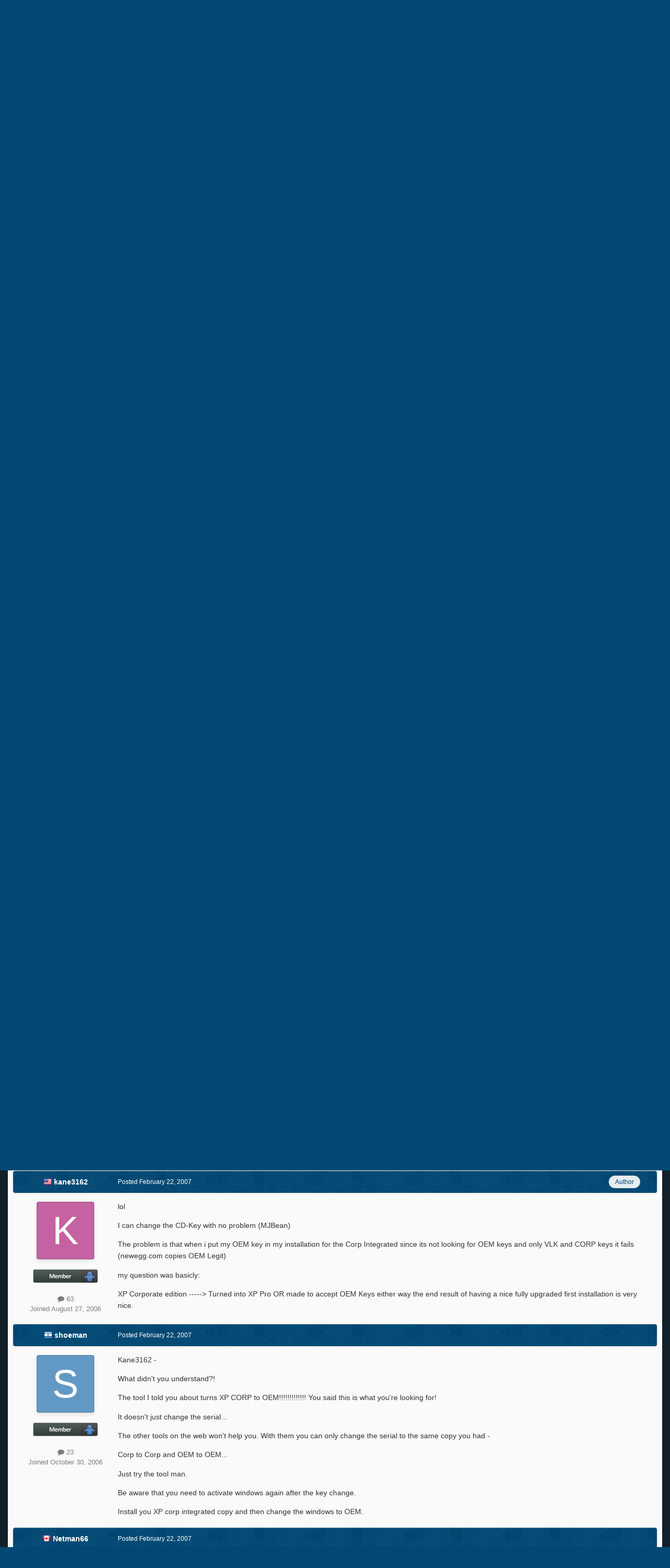

--- FILE ---
content_type: text/html;charset=UTF-8
request_url: https://msfn.org/board/topic/93443-xp-pro-corp-to-xp-pro-oem/
body_size: 20614
content:
<!DOCTYPE html>
<html id="focus" lang="en-US" dir="ltr" 
data-focus-guest
data-focus-group-id='2'
data-focus-theme-id='52'
data-focus-alt-theme='1'
data-focus-navigation='dropdown'

data-focus-bg='1'




data-focus-scheme='light'

data-focus-cookie='52'

data-focus-userlinks='border cta'
data-focus-post='no-margin'
data-focus-post-header='background border-v'
data-focus-post-controls='transparent buttons'
data-focus-blocks='transparent'
data-focus-ui="new-badge guest-alert"
data-focus-navigation-align="right"

data-focus-color-picker data-globaltemplate='4.7.12'>
	<head>
		<meta charset="utf-8">
        
		<title>XP PRO Corp to XP PRO OEM - nLite - MSFN</title>
		
			<!-- Global site tag (gtag.js) - Google Analytics -->
<script async src="https://www.googletagmanager.com/gtag/js?id=UA-141225187-1"></script>
<script>
  window.dataLayer = window.dataLayer || [];
  function gtag(){dataLayer.push(arguments);}
  gtag('js', new Date());

  gtag('config', 'UA-141225187-1');
</script>

		
		
		
		

	<meta name="viewport" content="width=device-width, initial-scale=1">


	
	


	<meta name="twitter:card" content="summary" />




	
		
			
				<meta property="og:title" content="XP PRO Corp to XP PRO OEM">
			
		
	

	
		
			
				<meta property="og:type" content="website">
			
		
	

	
		
			
				<meta property="og:url" content="https://msfn.org/board/topic/93443-xp-pro-corp-to-xp-pro-oem/">
			
		
	

	
		
			
				<meta name="description" content="Well Google did NOTHING to help this search.I have 5 copies of Windows XP Professional SP2, all LEGIT (the perks of working for a company) and I want to use my new keys but they are OEM not Corporate.Now the question here isI like the Microsoft Windows XP Professional SP2 Corporate INTEGRATED tha...">
			
		
	

	
		
			
				<meta property="og:description" content="Well Google did NOTHING to help this search.I have 5 copies of Windows XP Professional SP2, all LEGIT (the perks of working for a company) and I want to use my new keys but they are OEM not Corporate.Now the question here isI like the Microsoft Windows XP Professional SP2 Corporate INTEGRATED tha...">
			
		
	

	
		
			
				<meta property="og:updated_time" content="2007-02-22T16:01:52Z">
			
		
	

	
		
			
				<meta property="og:site_name" content="MSFN">
			
		
	

	
		
			
				<meta property="og:locale" content="en_US">
			
		
	


	
		<link rel="canonical" href="https://msfn.org/board/topic/93443-xp-pro-corp-to-xp-pro-oem/" />
	

<link rel="alternate" type="application/rss+xml" title="Latest Forum Posts" href="https://msfn.org/board/rss/1-latest-forum-posts.xml/" />



<link rel="manifest" href="https://msfn.org/board/manifest.webmanifest/">
<meta name="msapplication-config" content="https://msfn.org/board/browserconfig.xml/">
<meta name="msapplication-starturl" content="/">
<meta name="application-name" content="MSFN">
<meta name="apple-mobile-web-app-title" content="MSFN">

	<meta name="theme-color" content="#014974">










<link rel="preload" href="//msfn.org/board/applications/core/interface/font/fontawesome-webfont.woff2?v=4.7.0" as="font" crossorigin="anonymous">
		




	<link rel='stylesheet' href='https://msfn.org/board/uploads/css_built_52/341e4a57816af3ba440d891ca87450ff_framework.css?v=b6f727f51f1764081564' media='all'>

	<link rel='stylesheet' href='https://msfn.org/board/uploads/css_built_52/05e81b71abe4f22d6eb8d1a929494829_responsive.css?v=b6f727f51f1764081564' media='all'>

	<link rel='stylesheet' href='https://msfn.org/board/uploads/css_built_52/90eb5adf50a8c640f633d47fd7eb1778_core.css?v=b6f727f51f1764081564' media='all'>

	<link rel='stylesheet' href='https://msfn.org/board/uploads/css_built_52/5a0da001ccc2200dc5625c3f3934497d_core_responsive.css?v=b6f727f51f1764081564' media='all'>

	<link rel='stylesheet' href='https://msfn.org/board/uploads/css_built_52/62e269ced0fdab7e30e026f1d30ae516_forums.css?v=b6f727f51f1764081564' media='all'>

	<link rel='stylesheet' href='https://msfn.org/board/uploads/css_built_52/76e62c573090645fb99a15a363d8620e_forums_responsive.css?v=b6f727f51f1764081564' media='all'>

	<link rel='stylesheet' href='https://msfn.org/board/uploads/css_built_52/20446cf2d164adcc029377cb04d43d17_flags.css?v=b6f727f51f1764081564' media='all'>

	<link rel='stylesheet' href='https://msfn.org/board/uploads/css_built_52/ebdea0c6a7dab6d37900b9190d3ac77b_topics.css?v=b6f727f51f1764081564' media='all'>





<link rel='stylesheet' href='https://msfn.org/board/uploads/css_built_52/258adbb6e4f3e83cd3b355f84e3fa002_custom.css?v=b6f727f51f1764081564' media='all'>




		
<script type='text/javascript'>
var focusHtml = document.getElementById('focus');
var cookieId = focusHtml.getAttribute('data-focus-cookie');

//	['setting-name', enabled-by-default, has-toggle]
var focusSettings = [
	
 
	['mobile-footer', 1, 1],
	['fluid', 1, 1],
	['larger-font-size', 0, 1],
	['sticky-author-panel', 0, 1],
	['sticky-sidebar', 0, 1],
	['flip-sidebar', 0, 1],
	
	
]; 
for(var i = 0; i < focusSettings.length; i++) {
	var settingName = focusSettings[i][0];
	var isDefault = focusSettings[i][1];
	var allowToggle = focusSettings[i][2];
	if(allowToggle){
		var choice = localStorage.getItem(settingName);
		if( (choice === '1') || (!choice && (isDefault)) ){
			focusHtml.classList.add('enable--' + settingName + '');
		}
	} else if(isDefault){
		focusHtml.classList.add('enable--' + settingName + '');
	}
}


</script>

 <script>

if (document.querySelector('[data-focus-color-picker]')) {
	
	var cookieShiftColorPrimary = localStorage.getItem('shiftColorPrimary');
	if(cookieShiftColorPrimary){
		document.documentElement.style.setProperty('--theme-header', cookieShiftColorPrimary);
	}
	var cookieShiftColorSecondary = localStorage.getItem('shiftColorSecondary');
	if(cookieShiftColorSecondary){
		document.documentElement.style.setProperty('--theme-brand_primary', cookieShiftColorSecondary);
	}

}

</script>
		
		
		

		
 
	</head>
	<body class='ipsApp ipsApp_front ipsJS_none ipsClearfix' data-controller='core.front.core.app' data-message="" data-pageApp='forums' data-pageLocation='front' data-pageModule='forums' data-pageController='topic' data-pageID='93443'  >
		
        

        

		<a href='#ipsLayout_mainArea' class='ipsHide' title='Go to main content on this page' accesskey='m'>Jump to content</a>
		
<div class='focus-mobile-search'>
	<div class='focus-mobile-search__close' data-class='display--focus-mobile-search'><i class="fa fa-times" aria-hidden="true"></i></div>
</div>
		
<div class='focus-color-picker'>
	<div class='ipsLayout_container'>
		<div class='focus-color-picker__padding'>
			<div class='focus-color-picker__align focus-color-picker__primary'>
				<div class='focus-color-picker__label'></div>
				<ul class='focus-color-picker__list' data-colors='primary'>
					<li style='--bg:178, 43, 43' data-name="Strawberry"></li>
					<li style='--bg:152, 78, 29' data-name="Orange"></li>
					<li style='--bg:206,161, 40' data-name="Banana"></li>
					<li style='--bg: 99,170, 78' data-name="Lime"></li>
					<li style='--bg: 41,150,118' data-name="Leaf"></li>
					<li style='--bg: 85,114,139' data-name="Slate"></li>
					<li style='--bg: 41,118,150' data-name="Sky"></li>
					<li style='--bg:  1, 73,116' data-name="Blueberry"></li>
					<li style='--bg:109, 54,157' data-name="Grape"></li>
					<li style='--bg:149, 57,152' data-name="Watermelon"></li>
					<li style='--bg:113,102, 91' data-name="Chocolate"></li>
					<li style='--bg: 51, 53, 53' data-name="Marble"></li>
				</ul>
			</div>
			<div class='focus-color-picker__align focus-color-picker__secondary'>
				<div class='focus-color-picker__label'></div>
				<ul class='focus-color-picker__list' data-colors='secondary'>
					<li style='--bg:178, 43, 43' data-name="Strawberry"></li>
					<li style='--bg:152, 78, 29' data-name="Orange"></li>
					<li style='--bg:206,161, 40' data-name="Banana"></li>
					<li style='--bg: 99,170, 78' data-name="Lime"></li>
					<li style='--bg: 41,150,118' data-name="Leaf"></li>
					<li style='--bg: 85,114,139' data-name="Slate"></li>
					<li style='--bg: 41,118,150' data-name="Sky"></li>
					<li style='--bg:  1, 73,116' data-name="Blueberry"></li>
					<li style='--bg:109, 54,157' data-name="Grape"></li>
					<li style='--bg:149, 57,152' data-name="Watermelon"></li>
					<li style='--bg:113,102, 91' data-name="Chocolate"></li>
					<li style='--bg: 51, 53, 53' data-name="Marble"></li>
				</ul>
			</div>
		</div>
	</div>
</div>
		<div id='ipsLayout_header'>
			
<ul id='elMobileNav' class='ipsResponsive_hideDesktop' data-controller='core.front.core.mobileNav'>
	
		
			
			
				
				
			
				
				
			
				
					<li id='elMobileBreadcrumb'>
						<a href='https://msfn.org/board/forum/89-nlite/'>
							<span>nLite</span>
						</a>
					</li>
				
				
			
				
				
			
		
	
  
	<li class='elMobileNav__home'>
		<a href='https://msfn.org/board/'><i class="fa fa-home" aria-hidden="true"></i></a>
	</li>
	
	
	<li >
		<a data-action="defaultStream" href='https://msfn.org/board/discover/'><i class="fa fa-newspaper-o" aria-hidden="true"></i></a>
	</li>

	

	
		<li class='ipsJS_show'>
			<a href='https://msfn.org/board/search/' data-class='display--focus-mobile-search'><i class='fa fa-search'></i></a>
		</li>
	

	
<li data-focus-editor>
	<a href='#'>
		<i class='fa fa-toggle-on'></i>
	</a>
</li>
<li data-focus-toggle-theme>
	<a href='#'>
		<i class='fa'></i>
	</a>
</li>
<li data-focus-toggle-color-picker>
	<a href='#'>
		<i class="fa fa-paint-brush" aria-hidden="true"></i>
	</a>
</li>
  	
	<li data-ipsDrawer data-ipsDrawer-drawerElem='#elMobileDrawer'>
		<a href='#'>
			
			
				
			
			
			
			<i class='fa fa-navicon'></i>
		</a>
	</li>
</ul>
			<header class='focus-header'>
				<div class='ipsLayout_container'>
					<div class='focus-header-align'>
						
<a class='focus-logo' href='https://msfn.org/board/' accesskey='1'>
	
		
		<span class='focus-logo__image'>
			<img src="https://msfn.org/board/uploads/monthly_2025_10/logo.png.b692be83fde234d5ccb37de1db1a86ca.png" alt='MSFN'>
		</span>
		
			<!-- <span class='focus-logo__text'>
				<span class='focus-logo__name'>Shift</span>
				
			</span> -->
		
	
</a>
						<div class='focus-nav-bar'>
							<div class='focus-nav'>

	<nav  class=' ipsResponsive_showDesktop'>
		<div class='ipsNavBar_primary ipsNavBar_primary--loading ipsLayout_container '>
			<ul data-role="primaryNavBar" class='ipsClearfix'>
				


	
		
		
		<li  id='elNavSecondary_13' data-role="navBarItem" data-navApp="core" data-navExt="CustomItem">
			
			
				<a href="https://msfn.org"  data-navItem-id="13" >
					Home<span class='ipsNavBar_active__identifier'></span>
				</a>
			
			
		</li>
	
	

	
		
		
		<li  id='elNavSecondary_2' data-role="navBarItem" data-navApp="core" data-navExt="CustomItem">
			
			
				<a href="https://msfn.org/board/discover/"  data-navItem-id="2" >
					Activity<span class='ipsNavBar_active__identifier'></span>
				</a>
			
			
				<ul class='ipsNavBar_secondary ipsHide' data-role='secondaryNavBar'>
					


	
		
		
		<li  id='elNavSecondary_5' data-role="navBarItem" data-navApp="core" data-navExt="YourActivityStreamsItem">
			
			
				<a href="https://msfn.org/board/discover/unread/"  data-navItem-id="5" >
					Unread Content<span class='ipsNavBar_active__identifier'></span>
				</a>
			
			
		</li>
	
	

	
		
		
		<li  id='elNavSecondary_6' data-role="navBarItem" data-navApp="core" data-navExt="YourActivityStreamsItem">
			
			
				<a href="https://msfn.org/board/discover/content-started/"  data-navItem-id="6" >
					Content I Started<span class='ipsNavBar_active__identifier'></span>
				</a>
			
			
		</li>
	
	

	
		
		
		<li  id='elNavSecondary_4' data-role="navBarItem" data-navApp="core" data-navExt="YourActivityStreams">
			
			
				<a href="#"  data-navItem-id="4" >
					My Activity Streams<span class='ipsNavBar_active__identifier'></span>
				</a>
			
			
		</li>
	
	

	
		
		
		<li  id='elNavSecondary_3' data-role="navBarItem" data-navApp="core" data-navExt="AllActivity">
			
			
				<a href="https://msfn.org/board/discover/"  data-navItem-id="3" >
					All Activity<span class='ipsNavBar_active__identifier'></span>
				</a>
			
			
		</li>
	
	

	
		
		
		<li  id='elNavSecondary_7' data-role="navBarItem" data-navApp="core" data-navExt="Search">
			
			
				<a href="https://msfn.org/board/search/"  data-navItem-id="7" >
					Search<span class='ipsNavBar_active__identifier'></span>
				</a>
			
			
		</li>
	
	

					<li class='ipsHide' id='elNavigationMore_2' data-role='navMore'>
						<a href='#' data-ipsMenu data-ipsMenu-appendTo='#elNavigationMore_2' id='elNavigationMore_2_dropdown'>More <i class='fa fa-caret-down'></i></a>
						<ul class='ipsHide ipsMenu ipsMenu_auto' id='elNavigationMore_2_dropdown_menu' data-role='moreDropdown'></ul>
					</li>
				</ul>
			
		</li>
	
	

	
		
		
			
		
		<li class='ipsNavBar_active' data-active id='elNavSecondary_1' data-role="navBarItem" data-navApp="core" data-navExt="CustomItem">
			
			
				<a href="https://msfn.org/board/"  data-navItem-id="1" data-navDefault>
					Browse<span class='ipsNavBar_active__identifier'></span>
				</a>
			
			
				<ul class='ipsNavBar_secondary ' data-role='secondaryNavBar'>
					


	
		
		
			
		
		<li class='ipsNavBar_active' data-active id='elNavSecondary_8' data-role="navBarItem" data-navApp="forums" data-navExt="Forums">
			
			
				<a href="https://msfn.org/board/"  data-navItem-id="8" data-navDefault>
					Forums<span class='ipsNavBar_active__identifier'></span>
				</a>
			
			
		</li>
	
	

	
	

	
		
		
		<li  id='elNavSecondary_78' data-role="navBarItem" data-navApp="core" data-navExt="Leaderboard">
			
			
				<a href="https://msfn.org/board/leaderboard/"  data-navItem-id="78" >
					Leaderboard<span class='ipsNavBar_active__identifier'></span>
				</a>
			
			
		</li>
	
	

	
	

	
	

	
	

					<li class='ipsHide' id='elNavigationMore_1' data-role='navMore'>
						<a href='#' data-ipsMenu data-ipsMenu-appendTo='#elNavigationMore_1' id='elNavigationMore_1_dropdown'>More <i class='fa fa-caret-down'></i></a>
						<ul class='ipsHide ipsMenu ipsMenu_auto' id='elNavigationMore_1_dropdown_menu' data-role='moreDropdown'></ul>
					</li>
				</ul>
			
		</li>
	
	

	
		
		
		<li  id='elNavSecondary_18' data-role="navBarItem" data-navApp="core" data-navExt="CustomItem">
			
			
				<a href="https://msfn.org/board/guidelines/"  data-navItem-id="18" >
					Rules<span class='ipsNavBar_active__identifier'></span>
				</a>
			
			
		</li>
	
	

	
		
		
		<li  id='elNavSecondary_83' data-role="navBarItem" data-navApp="donate" data-navExt="Donate">
			
			
				<a href="https://msfn.org/board/donate/"  data-navItem-id="83" >
					Donations<span class='ipsNavBar_active__identifier'></span>
				</a>
			
			
		</li>
	
	

				
				<li class="focus-nav__more focus-nav__more--hidden">
					<a href="#"> More <span class='ipsNavBar_active__identifier'></span></a>
					<ul class='ipsNavBar_secondary'></ul>
				</li>
				
			</ul>
			

	<div id="elSearchWrapper">
		<div id='elSearch' data-controller="core.front.core.quickSearch">
			<form accept-charset='utf-8' action='//msfn.org/board/search/?do=quicksearch' method='post'>
                <input type='search' id='elSearchField' placeholder='Search...' name='q' autocomplete='off' aria-label='Search'>
                <details class='cSearchFilter'>
                    <summary class='cSearchFilter__text'></summary>
                    <ul class='cSearchFilter__menu'>
                        
                        <li><label><input type="radio" name="type" value="all" ><span class='cSearchFilter__menuText'>Everywhere</span></label></li>
                        
                            
                                <li><label><input type="radio" name="type" value='contextual_{&quot;type&quot;:&quot;forums_topic&quot;,&quot;nodes&quot;:89}' checked><span class='cSearchFilter__menuText'>This Forum</span></label></li>
                            
                                <li><label><input type="radio" name="type" value='contextual_{&quot;type&quot;:&quot;forums_topic&quot;,&quot;item&quot;:93443}' checked><span class='cSearchFilter__menuText'>This Topic</span></label></li>
                            
                        
                        
                            <li><label><input type="radio" name="type" value="core_statuses_status"><span class='cSearchFilter__menuText'>Status Updates</span></label></li>
                        
                            <li><label><input type="radio" name="type" value="forums_topic"><span class='cSearchFilter__menuText'>Topics</span></label></li>
                        
                            <li><label><input type="radio" name="type" value="calendar_event"><span class='cSearchFilter__menuText'>Events</span></label></li>
                        
                            <li><label><input type="radio" name="type" value="core_members"><span class='cSearchFilter__menuText'>Members</span></label></li>
                        
                    </ul>
                </details>
				<button class='cSearchSubmit' type="submit" aria-label='Search'><i class="fa fa-search"></i></button>
			</form>
		</div>
	</div>

		</div>
	</nav>
</div>
						</div>
					</div>
				</div>
			</header>
			<div class='focus-user-bar ipsResponsive_showDesktop'>
				<div class='ipsLayout_container ipsFlex ipsFlex-jc:between ipsFlex-ai:center'>
					
						<div class='focus-user'>

	<ul id='elUserNav' class='ipsList_inline cSignedOut ipsResponsive_showDesktop'>
		
		
		
		
			
				<li id='elSignInLink'>
					<a href='https://msfn.org/board/login/' data-ipsMenu-closeOnClick="false" data-ipsMenu id='elUserSignIn'>
						Existing user? Sign In &nbsp;<i class='fa fa-caret-down'></i>
					</a>
					
<div id='elUserSignIn_menu' class='ipsMenu ipsMenu_auto ipsHide'>
	<form accept-charset='utf-8' method='post' action='https://msfn.org/board/login/'>
		<input type="hidden" name="csrfKey" value="7c7fc08db183642749712b6d525dfb57">
		<input type="hidden" name="ref" value="aHR0cHM6Ly9tc2ZuLm9yZy9ib2FyZC90b3BpYy85MzQ0My14cC1wcm8tY29ycC10by14cC1wcm8tb2VtLw==">
		<div data-role="loginForm">
			
			
			
				
<div class="ipsPad ipsForm ipsForm_vertical">
	<h4 class="ipsType_sectionHead">Sign In</h4>
	<br><br>
	<ul class='ipsList_reset'>
		<li class="ipsFieldRow ipsFieldRow_noLabel ipsFieldRow_fullWidth">
			
			
				<input type="email" placeholder="Email Address" name="auth" autocomplete="email">
			
		</li>
		<li class="ipsFieldRow ipsFieldRow_noLabel ipsFieldRow_fullWidth">
			<input type="password" placeholder="Password" name="password" autocomplete="current-password">
		</li>
		<li class="ipsFieldRow ipsFieldRow_checkbox ipsClearfix">
			<span class="ipsCustomInput">
				<input type="checkbox" name="remember_me" id="remember_me_checkbox" value="1" checked aria-checked="true">
				<span></span>
			</span>
			<div class="ipsFieldRow_content">
				<label class="ipsFieldRow_label" for="remember_me_checkbox">Remember me</label>
				<span class="ipsFieldRow_desc">Not recommended on shared computers</span>
			</div>
		</li>
		<li class="ipsFieldRow ipsFieldRow_fullWidth">
			<button type="submit" name="_processLogin" value="usernamepassword" class="ipsButton ipsButton_primary ipsButton_small" id="elSignIn_submit">Sign In</button>
			
				<p class="ipsType_right ipsType_small">
					
						<a href='https://msfn.org/board/lostpassword/' data-ipsDialog data-ipsDialog-title='Forgot your password?'>
					
					Forgot your password?</a>
				</p>
			
		</li>
	</ul>
</div>
			
		</div>
	</form>
</div>
				</li>
			
		
		
		
<li class='elUserNav_sep'></li>
<li class='cUserNav_icon ipsJS_show' data-focus-editor>
	<a href='#' data-ipsTooltip>
		<i class='fa fa-toggle-on'></i>
	</a>
</li>
<li class='cUserNav_icon ipsJS_show' data-focus-toggle-theme>
	<a href='#' data-ipsTooltip>
		<i class='fa'></i>
	</a>
</li>

 <li class='cUserNav_icon' data-focus-toggle-color-picker>
	<a href='#' data-ipsTooltip>
		<i class="fa fa-paint-brush" aria-hidden="true"></i>
	</a>
</li>
	</ul>
</div>
					
					
						<div class='focus-search'></div>
					
				</div>
			</div>
		</div>
		<div class='ipsLayout_container ipsResponsive_showDesktop'>
			<div class='focus-precontent'>
				<div class='focus-breadcrumb'>
					
<nav class='ipsBreadcrumb ipsBreadcrumb_top ipsFaded_withHover'>
	

	<ul class='ipsList_inline ipsPos_right'>
		
		<li >
			<a data-action="defaultStream" class='ipsType_light '  href='https://msfn.org/board/discover/'><i class="fa fa-newspaper-o" aria-hidden="true"></i> <span>All Activity</span></a>
		</li>
		
	</ul>

	<ul data-role="breadcrumbList">
		<li>
			<a title="Home" href='https://msfn.org/board/'>
				<span>Home <i class='fa fa-angle-right'></i></span>
			</a>
		</li>
		
		
			<li>
				
					<a href='https://msfn.org/board/forum/102-member-contributed-projects/'>
						<span>Member Contributed Projects <i class='fa fa-angle-right' aria-hidden="true"></i></span>
					</a>
				
			</li>
		
			<li>
				
					<a href='https://msfn.org/board/forum/190-nuhi-utilities/'>
						<span>Nuhi Utilities <i class='fa fa-angle-right' aria-hidden="true"></i></span>
					</a>
				
			</li>
		
			<li>
				
					<a href='https://msfn.org/board/forum/89-nlite/'>
						<span>nLite <i class='fa fa-angle-right' aria-hidden="true"></i></span>
					</a>
				
			</li>
		
			<li>
				
					XP PRO Corp to XP PRO OEM
				
			</li>
		
	</ul>
</nav>
					

<ul class='focus-social focus-social--iconOnly'>
	<li><a href='https://www.facebook.com/msfn.org' target="_blank" rel="noopener"><span>Facebook</span></a></li>
<li><a href='https://www.twitter.com/msfnorg' target="_blank" rel="noopener"><span>Twitter</span></a></li>
</ul>

				</div>
			</div>
		</div>
		<main id='ipsLayout_body' class='ipsLayout_container'>
			<div class='focus-content'>
				<div class='focus-content-padding'>
					<div id='ipsLayout_contentArea'>
						





						<div id='ipsLayout_contentWrapper'>
							
							<div id='ipsLayout_mainArea'>
								<div align="center">
<script async src="//pagead2.googlesyndication.com/pagead/js/adsbygoogle.js"></script>
<!-- Forum First Post -->
<ins class="adsbygoogle"
     style="display:block"
     data-ad-client="ca-pub-5503154458660143"
     data-ad-slot="8294946089"
     data-ad-format="auto"></ins>
<script>
(adsbygoogle = window.adsbygoogle || []).push({});
</script>
</div>
<br>
								
								
								
								

	




								



<div class='ipsPageHeader ipsResponsive_pull ipsBox ipsPadding sm:ipsPadding:half ipsMargin_bottom'>
		
	
	<div class='ipsFlex ipsFlex-ai:center ipsFlex-fw:wrap ipsGap:4'>
		<div class='ipsFlex-flex:11'>
			<h1 class='ipsType_pageTitle ipsContained_container'>
				

				
				
					<span class='ipsType_break ipsContained'>
						<span>XP PRO Corp to XP PRO OEM</span>
					</span>
				
			</h1>
			
			
		</div>
		
			<div class='ipsFlex-flex:00 ipsType_light'>
				
				
<div  class='ipsClearfix ipsRating  ipsRating_veryLarge'>
	
	<ul class='ipsRating_collective'>
		
			
				<li class='ipsRating_off'>
					<i class='fa fa-star'></i>
				</li>
			
		
			
				<li class='ipsRating_off'>
					<i class='fa fa-star'></i>
				</li>
			
		
			
				<li class='ipsRating_off'>
					<i class='fa fa-star'></i>
				</li>
			
		
			
				<li class='ipsRating_off'>
					<i class='fa fa-star'></i>
				</li>
			
		
			
				<li class='ipsRating_off'>
					<i class='fa fa-star'></i>
				</li>
			
		
	</ul>
</div>
			</div>
		
	</div>
	<hr class='ipsHr'>
	<div class='ipsPageHeader__meta ipsFlex ipsFlex-jc:between ipsFlex-ai:center ipsFlex-fw:wrap ipsGap:3'>
		<div class='ipsFlex-flex:11'>
			<div class='ipsPhotoPanel ipsPhotoPanel_mini ipsPhotoPanel_notPhone ipsClearfix'>
				


	<a href="https://msfn.org/board/profile/108692-kane3162/" rel="nofollow" data-ipsHover data-ipsHover-width="370" data-ipsHover-target="https://msfn.org/board/profile/108692-kane3162/?do=hovercard" class="ipsUserPhoto ipsUserPhoto_mini" title="Go to kane3162's profile">
		<img src='data:image/svg+xml,%3Csvg%20xmlns%3D%22http%3A%2F%2Fwww.w3.org%2F2000%2Fsvg%22%20viewBox%3D%220%200%201024%201024%22%20style%3D%22background%3A%23c462a2%22%3E%3Cg%3E%3Ctext%20text-anchor%3D%22middle%22%20dy%3D%22.35em%22%20x%3D%22512%22%20y%3D%22512%22%20fill%3D%22%23ffffff%22%20font-size%3D%22700%22%20font-family%3D%22-apple-system%2C%20BlinkMacSystemFont%2C%20Roboto%2C%20Helvetica%2C%20Arial%2C%20sans-serif%22%3EK%3C%2Ftext%3E%3C%2Fg%3E%3C%2Fsvg%3E' alt='kane3162' loading="lazy">
	</a>

				<div>
					<p class='ipsType_reset ipsType_blendLinks'>
						<span class='ipsType_normal'>
						
							<strong>By 




	
		
		
		<a data-ipsTooltip data-ipsTooltip-label="United States" data-ipsDialog data-ipsDialog-title='Members from United States' href="https://msfn.org/board/countries/?do=country&amp;country=us">
			<i class="ipsFlag ipsFlag-us"></i>
		</a>
	
<a href="https://msfn.org/board/profile/108692-kane3162/" rel="nofollow" data-ipshover data-ipshover-width="370" data-ipshover-target="https://msfn.org/board/profile/108692-kane3162/?do=hovercard&amp;referrer=https%253A%252F%252Fmsfn.org%252Fboard%252Ftopic%252F93443-xp-pro-corp-to-xp-pro-oem%252F" title="Go to kane3162's profile" class="ipsType_break">kane3162</a></strong><br />
							<span class='ipsType_light'><time datetime='2007-02-22T09:11:50Z' title='02/22/2007 09:11  AM' data-short='18 yr'>February 22, 2007</time> in <a href="https://msfn.org/board/forum/89-nlite/">nLite</a></span>
						
						</span>
					</p>
				</div>
			</div>
		</div>
		
			<div class='ipsFlex-flex:01 ipsResponsive_hidePhone'>
				<div class='ipsShareLinks'>
					
						


    <a href='#elShareItem_147917658_menu' id='elShareItem_147917658' data-ipsMenu class='ipsShareButton ipsButton ipsButton_verySmall ipsButton_link ipsButton_link--light'>
        <span><i class='fa fa-share-alt'></i></span> &nbsp;Share
    </a>

    <div class='ipsPadding ipsMenu ipsMenu_normal ipsHide' id='elShareItem_147917658_menu' data-controller="core.front.core.sharelink">
        
        
        <span data-ipsCopy data-ipsCopy-flashmessage>
            <a href="https://msfn.org/board/topic/93443-xp-pro-corp-to-xp-pro-oem/" class="ipsButton ipsButton_light ipsButton_small ipsButton_fullWidth" data-role="copyButton" data-clipboard-text="https://msfn.org/board/topic/93443-xp-pro-corp-to-xp-pro-oem/" data-ipstooltip title='Copy Link to Clipboard'><i class="fa fa-clone"></i> https://msfn.org/board/topic/93443-xp-pro-corp-to-xp-pro-oem/</a>
        </span>
        <ul class='ipsShareLinks ipsMargin_top:half'>
            
                <li>
<a href="mailto:?subject=XP%20PRO%20Corp%20to%20XP%20PRO%20OEM&body=https%3A%2F%2Fmsfn.org%2Fboard%2Ftopic%2F93443-xp-pro-corp-to-xp-pro-oem%2F" rel='nofollow' class='cShareLink cShareLink_email' title='Share via email' data-ipsTooltip>
	<i class="fa fa-envelope"></i>
</a></li>
            
        </ul>
        
            <hr class='ipsHr'>
            <button class='ipsHide ipsButton ipsButton_verySmall ipsButton_light ipsButton_fullWidth ipsMargin_top:half' data-controller='core.front.core.webshare' data-role='webShare' data-webShareTitle='XP PRO Corp to XP PRO OEM' data-webShareText='XP PRO Corp to XP PRO OEM' data-webShareUrl='https://msfn.org/board/topic/93443-xp-pro-corp-to-xp-pro-oem/'>More sharing options...</button>
        
    </div>

					
					
                    

					



					

<div data-followApp='forums' data-followArea='topic' data-followID='93443' data-controller='core.front.core.followButton'>
	

	<a href='https://msfn.org/board/login/' rel="nofollow" class="ipsFollow ipsPos_middle ipsButton ipsButton_light ipsButton_verySmall ipsButton_disabled" data-role="followButton" data-ipsTooltip title='Sign in to follow this'>
		<span>Followers</span>
		<span class='ipsCommentCount'>0</span>
	</a>

</div>
				</div>
			</div>
					
	</div>
	
	
</div>








<div class='ipsClearfix'>
	<ul class="ipsToolList ipsToolList_horizontal ipsClearfix ipsSpacer_both ipsResponsive_hidePhone">
		
		
		
	</ul>
</div>

<div id='comments' data-controller='core.front.core.commentFeed,forums.front.topic.view, core.front.core.ignoredComments' data-autoPoll data-baseURL='https://msfn.org/board/topic/93443-xp-pro-corp-to-xp-pro-oem/' data-lastPage data-feedID='topic-93443' class='cTopic ipsClear ipsSpacer_top'>
	
			
	

	

<div data-controller='core.front.core.recommendedComments' data-url='https://msfn.org/board/topic/93443-xp-pro-corp-to-xp-pro-oem/?recommended=comments' class='ipsRecommendedComments ipsHide'>
	<div data-role="recommendedComments">
		<h2 class='ipsType_sectionHead ipsType_large ipsType_bold ipsMargin_bottom'>Recommended Posts</h2>
		
	</div>
</div>
	
	<div id="elPostFeed" data-role='commentFeed' data-controller='core.front.core.moderation' >
		<form action="https://msfn.org/board/topic/93443-xp-pro-corp-to-xp-pro-oem/?csrfKey=7c7fc08db183642749712b6d525dfb57&amp;do=multimodComment" method="post" data-ipsPageAction data-role='moderationTools'>
			
			
				

					

					
					



<a id="findComment-628596"></a>
<a id="comment-628596"></a>
<article  id="elComment_628596" class="cPost ipsBox ipsResponsive_pull  ipsComment  ipsComment_parent ipsClearfix ipsClear ipsColumns ipsColumns_noSpacing ipsColumns_collapsePhone    ">
	

	

	<div class="cAuthorPane_mobile ipsResponsive_showPhone">
		<div class="cAuthorPane_photo">
			<div class="cAuthorPane_photoWrap">
				


	<a href="https://msfn.org/board/profile/108692-kane3162/" rel="nofollow" data-ipsHover data-ipsHover-width="370" data-ipsHover-target="https://msfn.org/board/profile/108692-kane3162/?do=hovercard" class="ipsUserPhoto ipsUserPhoto_large" title="Go to kane3162's profile">
		<img src='data:image/svg+xml,%3Csvg%20xmlns%3D%22http%3A%2F%2Fwww.w3.org%2F2000%2Fsvg%22%20viewBox%3D%220%200%201024%201024%22%20style%3D%22background%3A%23c462a2%22%3E%3Cg%3E%3Ctext%20text-anchor%3D%22middle%22%20dy%3D%22.35em%22%20x%3D%22512%22%20y%3D%22512%22%20fill%3D%22%23ffffff%22%20font-size%3D%22700%22%20font-family%3D%22-apple-system%2C%20BlinkMacSystemFont%2C%20Roboto%2C%20Helvetica%2C%20Arial%2C%20sans-serif%22%3EK%3C%2Ftext%3E%3C%2Fg%3E%3C%2Fsvg%3E' alt='kane3162' loading="lazy">
	</a>

				
				
			</div>
		</div>
		<div class="cAuthorPane_content">
			<h3 class="ipsType_sectionHead cAuthorPane_author ipsType_break ipsType_blendLinks ipsFlex ipsFlex-ai:center">
				




	
		
		
		<a data-ipsTooltip data-ipsTooltip-label="United States" data-ipsDialog data-ipsDialog-title='Members from United States' href="https://msfn.org/board/countries/?do=country&amp;country=us">
			<i class="ipsFlag ipsFlag-us"></i>
		</a>
	
<a href="https://msfn.org/board/profile/108692-kane3162/" rel="nofollow" data-ipshover data-ipshover-width="370" data-ipshover-target="https://msfn.org/board/profile/108692-kane3162/?do=hovercard&amp;referrer=https%253A%252F%252Fmsfn.org%252Fboard%252Ftopic%252F93443-xp-pro-corp-to-xp-pro-oem%252F" title="Go to kane3162's profile" class="ipsType_break"><b><span style='color:#3366D3'>kane3162</span></b></a>
			</h3>
			<div class="ipsType_light ipsType_reset">
			    <a href="https://msfn.org/board/topic/93443-xp-pro-corp-to-xp-pro-oem/#findComment-628596" rel="nofollow" class="ipsType_blendLinks">Posted <time datetime='2007-02-22T09:11:50Z' title='02/22/2007 09:11  AM' data-short='18 yr'>February 22, 2007</time></a>
				
			</div>
		</div>
	</div>
	<aside class="ipsComment_author cAuthorPane ipsColumn ipsColumn_medium ipsResponsive_hidePhone">
		<h3 class="ipsType_sectionHead cAuthorPane_author ipsType_blendLinks ipsType_break">
<strong>




	
		
		
		<a data-ipsTooltip data-ipsTooltip-label="United States" data-ipsDialog data-ipsDialog-title='Members from United States' href="https://msfn.org/board/countries/?do=country&amp;country=us">
			<i class="ipsFlag ipsFlag-us"></i>
		</a>
	
<a href="https://msfn.org/board/profile/108692-kane3162/" rel="nofollow" data-ipshover data-ipshover-width="370" data-ipshover-target="https://msfn.org/board/profile/108692-kane3162/?do=hovercard&amp;referrer=https%253A%252F%252Fmsfn.org%252Fboard%252Ftopic%252F93443-xp-pro-corp-to-xp-pro-oem%252F" title="Go to kane3162's profile" class="ipsType_break">kane3162</a></strong>
			
		</h3>
		<ul class="cAuthorPane_info ipsList_reset">
			<li data-role="photo" class="cAuthorPane_photo">
				<div class="cAuthorPane_photoWrap">
					


	<a href="https://msfn.org/board/profile/108692-kane3162/" rel="nofollow" data-ipsHover data-ipsHover-width="370" data-ipsHover-target="https://msfn.org/board/profile/108692-kane3162/?do=hovercard" class="ipsUserPhoto ipsUserPhoto_large" title="Go to kane3162's profile">
		<img src='data:image/svg+xml,%3Csvg%20xmlns%3D%22http%3A%2F%2Fwww.w3.org%2F2000%2Fsvg%22%20viewBox%3D%220%200%201024%201024%22%20style%3D%22background%3A%23c462a2%22%3E%3Cg%3E%3Ctext%20text-anchor%3D%22middle%22%20dy%3D%22.35em%22%20x%3D%22512%22%20y%3D%22512%22%20fill%3D%22%23ffffff%22%20font-size%3D%22700%22%20font-family%3D%22-apple-system%2C%20BlinkMacSystemFont%2C%20Roboto%2C%20Helvetica%2C%20Arial%2C%20sans-serif%22%3EK%3C%2Ftext%3E%3C%2Fg%3E%3C%2Fsvg%3E' alt='kane3162' loading="lazy">
	</a>

					
					
				</div>
			</li>
			
				
				
					<li data-role="group-icon"><img src="https://msfn.org/board/uploads/monthly_2016_03/member.png.17499d675553634b46a0b88559740f90.png" alt="" class="cAuthorGroupIcon"></li>
				
			
			
				<li data-role="stats" class="ipsMargin_top">
					<ul class="ipsList_reset ipsType_light ipsFlex ipsFlex-ai:center ipsFlex-jc:center ipsGap_row:2 cAuthorPane_stats">
						<li>
							
								<a href="https://msfn.org/board/profile/108692-kane3162/content/" rel="nofollow" title="63 posts" data-ipstooltip class="ipsType_blendLinks">
							
								<i class="fa fa-comment"></i> 63
							
								</a>
							
						</li>
						
					</ul>
				</li>
			
			
				

			
		



<!--Post Author is Member AND direction toggle is 0 for LTR -->


<!--Month Year-->

<span class="ejd">
	<li class="ipsType_light">
        <span class="ejd_joined">Joined</span>
        
        <time datetime='2006-08-27T14:15:00Z' title='08/27/2006 02:15  PM' data-short='19 yr'>August 27, 2006</time>
        
	</li>
</span>


<!--The next two are calculated as time ago-->
<!--Enhanced M1 Joined X Years, X Month, X days-->


<!-- **************** -->
<!--Post Author is Member AND direction toggle is 1 for RTL -->
<!-- **************** -->





</ul>
	</aside>
	<div class="ipsColumn ipsColumn_fluid ipsMargin:none">
		

<div id='comment-628596_wrap' data-controller='core.front.core.comment' data-commentApp='forums' data-commentType='forums' data-commentID="628596" data-quoteData='{&quot;userid&quot;:108692,&quot;username&quot;:&quot;kane3162&quot;,&quot;timestamp&quot;:1172135510,&quot;contentapp&quot;:&quot;forums&quot;,&quot;contenttype&quot;:&quot;forums&quot;,&quot;contentid&quot;:93443,&quot;contentclass&quot;:&quot;forums_Topic&quot;,&quot;contentcommentid&quot;:628596}' class='ipsComment_content ipsType_medium'>

	<div class='ipsComment_meta ipsType_light ipsFlex ipsFlex-ai:center ipsFlex-jc:between ipsFlex-fd:row-reverse'>
		<div class='ipsType_light ipsType_reset ipsType_blendLinks ipsComment_toolWrap'>
			<div class='ipsResponsive_hidePhone ipsComment_badges'>
				<ul class='ipsList_reset ipsFlex ipsFlex-jc:end ipsFlex-fw:wrap ipsGap:2 ipsGap_row:1'>
					
					
					
					
					
				</ul>
			</div>
			<ul class='ipsList_reset ipsComment_tools'>
				<li>
					<a href='#elControls_628596_menu' class='ipsComment_ellipsis' id='elControls_628596' title='More options...' data-ipsMenu data-ipsMenu-appendTo='#comment-628596_wrap'><i class='fa fa-ellipsis-h'></i></a>
					<ul id='elControls_628596_menu' class='ipsMenu ipsMenu_narrow ipsHide'>
						
						
                        
						
						
						
							
								
							
							
							
							
							
							
						
					</ul>
				</li>
				
			</ul>
		</div>

		<div class='ipsType_reset ipsResponsive_hidePhone'>
		   
		   Posted <time datetime='2007-02-22T09:11:50Z' title='02/22/2007 09:11  AM' data-short='18 yr'>February 22, 2007</time>
		   
			
			<span class='ipsResponsive_hidePhone'>
				
				
			</span>
		</div>
	</div>

	

    

	<div class='cPost_contentWrap'>
		
		<div data-role='commentContent' class='ipsType_normal ipsType_richText ipsPadding_bottom ipsContained' data-controller='core.front.core.lightboxedImages'>
			
<p>Well Google did NOTHING to help this search.</p><p>I have 5 copies of Windows XP Professional SP2, all LEGIT (the perks of working for a company) and I want to use my new keys but they are OEM not Corporate.</p><p>Now the question here is</p><p>I like the Microsoft Windows XP Professional SP2 Corporate INTEGRATED that many groups release each month so that a fresh install will need minimal if any windows updates.</p><p>So my question is what do I need to replace or edit so that my Integrated version will work with my OEM Key's</p><p>Point me to the correct area if im in the wrong place but its going into the nlite process where i get screwed in the CD-Key area.</p><p>Thx</p>


			
		</div>

		

		
	</div>

	
    
</div>
	</div>
</article>

					
					
						<div align="center">
<script async src="//pagead2.googlesyndication.com/pagead/js/adsbygoogle.js"></script>
<!-- Forum First Post -->
<ins class="adsbygoogle"
     style="display:block"
     data-ad-client="ca-pub-5503154458660143"
     data-ad-slot="8294946089"
     data-ad-format="auto"></ins>
<script>
(adsbygoogle = window.adsbygoogle || []).push({});
</script>
</div>
<br>
					
					
				

					

					
					



<a id="findComment-628601"></a>
<a id="comment-628601"></a>
<article  id="elComment_628601" class="cPost ipsBox ipsResponsive_pull  ipsComment  ipsComment_parent ipsClearfix ipsClear ipsColumns ipsColumns_noSpacing ipsColumns_collapsePhone    ">
	

	

	<div class="cAuthorPane_mobile ipsResponsive_showPhone">
		<div class="cAuthorPane_photo">
			<div class="cAuthorPane_photoWrap">
				


	<a href="https://msfn.org/board/profile/65506-hulkviper/" rel="nofollow" data-ipsHover data-ipsHover-width="370" data-ipsHover-target="https://msfn.org/board/profile/65506-hulkviper/?do=hovercard" class="ipsUserPhoto ipsUserPhoto_large" title="Go to hulkviper's profile">
		<img src='data:image/svg+xml,%3Csvg%20xmlns%3D%22http%3A%2F%2Fwww.w3.org%2F2000%2Fsvg%22%20viewBox%3D%220%200%201024%201024%22%20style%3D%22background%3A%2376c462%22%3E%3Cg%3E%3Ctext%20text-anchor%3D%22middle%22%20dy%3D%22.35em%22%20x%3D%22512%22%20y%3D%22512%22%20fill%3D%22%23ffffff%22%20font-size%3D%22700%22%20font-family%3D%22-apple-system%2C%20BlinkMacSystemFont%2C%20Roboto%2C%20Helvetica%2C%20Arial%2C%20sans-serif%22%3EH%3C%2Ftext%3E%3C%2Fg%3E%3C%2Fsvg%3E' alt='hulkviper' loading="lazy">
	</a>

				
				
			</div>
		</div>
		<div class="cAuthorPane_content">
			<h3 class="ipsType_sectionHead cAuthorPane_author ipsType_break ipsType_blendLinks ipsFlex ipsFlex-ai:center">
				




	
		
		
		<a data-ipsTooltip data-ipsTooltip-label="Sweden" data-ipsDialog data-ipsDialog-title='Members from Sweden' href="https://msfn.org/board/countries/?do=country&amp;country=se">
			<i class="ipsFlag ipsFlag-se"></i>
		</a>
	
<a href="https://msfn.org/board/profile/65506-hulkviper/" rel="nofollow" data-ipshover data-ipshover-width="370" data-ipshover-target="https://msfn.org/board/profile/65506-hulkviper/?do=hovercard&amp;referrer=https%253A%252F%252Fmsfn.org%252Fboard%252Ftopic%252F93443-xp-pro-corp-to-xp-pro-oem%252F" title="Go to hulkviper's profile" class="ipsType_break"><b><span style='color:#3366D3'>hulkviper</span></b></a>
			</h3>
			<div class="ipsType_light ipsType_reset">
			    <a href="https://msfn.org/board/topic/93443-xp-pro-corp-to-xp-pro-oem/#findComment-628601" rel="nofollow" class="ipsType_blendLinks">Posted <time datetime='2007-02-22T09:28:57Z' title='02/22/2007 09:28  AM' data-short='18 yr'>February 22, 2007</time></a>
				
			</div>
		</div>
	</div>
	<aside class="ipsComment_author cAuthorPane ipsColumn ipsColumn_medium ipsResponsive_hidePhone">
		<h3 class="ipsType_sectionHead cAuthorPane_author ipsType_blendLinks ipsType_break">
<strong>




	
		
		
		<a data-ipsTooltip data-ipsTooltip-label="Sweden" data-ipsDialog data-ipsDialog-title='Members from Sweden' href="https://msfn.org/board/countries/?do=country&amp;country=se">
			<i class="ipsFlag ipsFlag-se"></i>
		</a>
	
<a href="https://msfn.org/board/profile/65506-hulkviper/" rel="nofollow" data-ipshover data-ipshover-width="370" data-ipshover-target="https://msfn.org/board/profile/65506-hulkviper/?do=hovercard&amp;referrer=https%253A%252F%252Fmsfn.org%252Fboard%252Ftopic%252F93443-xp-pro-corp-to-xp-pro-oem%252F" title="Go to hulkviper's profile" class="ipsType_break">hulkviper</a></strong>
			
		</h3>
		<ul class="cAuthorPane_info ipsList_reset">
			<li data-role="photo" class="cAuthorPane_photo">
				<div class="cAuthorPane_photoWrap">
					


	<a href="https://msfn.org/board/profile/65506-hulkviper/" rel="nofollow" data-ipsHover data-ipsHover-width="370" data-ipsHover-target="https://msfn.org/board/profile/65506-hulkviper/?do=hovercard" class="ipsUserPhoto ipsUserPhoto_large" title="Go to hulkviper's profile">
		<img src='data:image/svg+xml,%3Csvg%20xmlns%3D%22http%3A%2F%2Fwww.w3.org%2F2000%2Fsvg%22%20viewBox%3D%220%200%201024%201024%22%20style%3D%22background%3A%2376c462%22%3E%3Cg%3E%3Ctext%20text-anchor%3D%22middle%22%20dy%3D%22.35em%22%20x%3D%22512%22%20y%3D%22512%22%20fill%3D%22%23ffffff%22%20font-size%3D%22700%22%20font-family%3D%22-apple-system%2C%20BlinkMacSystemFont%2C%20Roboto%2C%20Helvetica%2C%20Arial%2C%20sans-serif%22%3EH%3C%2Ftext%3E%3C%2Fg%3E%3C%2Fsvg%3E' alt='hulkviper' loading="lazy">
	</a>

					
					
				</div>
			</li>
			
				
				
					<li data-role="group-icon"><img src="https://msfn.org/board/uploads/monthly_2016_03/member.png.17499d675553634b46a0b88559740f90.png" alt="" class="cAuthorGroupIcon"></li>
				
			
			
				<li data-role="stats" class="ipsMargin_top">
					<ul class="ipsList_reset ipsType_light ipsFlex ipsFlex-ai:center ipsFlex-jc:center ipsGap_row:2 cAuthorPane_stats">
						<li>
							
								<a href="https://msfn.org/board/profile/65506-hulkviper/content/" rel="nofollow" title="209 posts" data-ipstooltip class="ipsType_blendLinks">
							
								<i class="fa fa-comment"></i> 209
							
								</a>
							
						</li>
						
					</ul>
				</li>
			
			
				

			
		



<!--Post Author is Member AND direction toggle is 0 for LTR -->


<!--Month Year-->

<span class="ejd">
	<li class="ipsType_light">
        <span class="ejd_joined">Joined</span>
        
        <time datetime='2005-07-22T10:43:47Z' title='07/22/2005 10:43  AM' data-short='20 yr'>July 22, 2005</time>
        
	</li>
</span>


<!--The next two are calculated as time ago-->
<!--Enhanced M1 Joined X Years, X Month, X days-->


<!-- **************** -->
<!--Post Author is Member AND direction toggle is 1 for RTL -->
<!-- **************** -->





</ul>
	</aside>
	<div class="ipsColumn ipsColumn_fluid ipsMargin:none">
		

<div id='comment-628601_wrap' data-controller='core.front.core.comment' data-commentApp='forums' data-commentType='forums' data-commentID="628601" data-quoteData='{&quot;userid&quot;:65506,&quot;username&quot;:&quot;hulkviper&quot;,&quot;timestamp&quot;:1172136537,&quot;contentapp&quot;:&quot;forums&quot;,&quot;contenttype&quot;:&quot;forums&quot;,&quot;contentid&quot;:93443,&quot;contentclass&quot;:&quot;forums_Topic&quot;,&quot;contentcommentid&quot;:628601}' class='ipsComment_content ipsType_medium'>

	<div class='ipsComment_meta ipsType_light ipsFlex ipsFlex-ai:center ipsFlex-jc:between ipsFlex-fd:row-reverse'>
		<div class='ipsType_light ipsType_reset ipsType_blendLinks ipsComment_toolWrap'>
			<div class='ipsResponsive_hidePhone ipsComment_badges'>
				<ul class='ipsList_reset ipsFlex ipsFlex-jc:end ipsFlex-fw:wrap ipsGap:2 ipsGap_row:1'>
					
					
					
					
					
				</ul>
			</div>
			<ul class='ipsList_reset ipsComment_tools'>
				<li>
					<a href='#elControls_628601_menu' class='ipsComment_ellipsis' id='elControls_628601' title='More options...' data-ipsMenu data-ipsMenu-appendTo='#comment-628601_wrap'><i class='fa fa-ellipsis-h'></i></a>
					<ul id='elControls_628601_menu' class='ipsMenu ipsMenu_narrow ipsHide'>
						
						
                        
						
						
						
							
								
							
							
							
							
							
							
						
					</ul>
				</li>
				
			</ul>
		</div>

		<div class='ipsType_reset ipsResponsive_hidePhone'>
		   
		   Posted <time datetime='2007-02-22T09:28:57Z' title='02/22/2007 09:28  AM' data-short='18 yr'>February 22, 2007</time>
		   
			
			<span class='ipsResponsive_hidePhone'>
				
					(edited)
				
				
			</span>
		</div>
	</div>

	

    

	<div class='cPost_contentWrap'>
		
		<div data-role='commentContent' class='ipsType_normal ipsType_richText ipsPadding_bottom ipsContained' data-controller='core.front.core.lightboxedImages'>
			
<p>Be careful with this, try in a virtual machine first!</p><p><a href="https://msfn.org/board/index.php?showtopic=69096">http://www.msfn.org/board/index.php?showtopic=69096</a></p><p>I have tried this and it did not always work as it should!</p><p><a href="https://msfn.org/board/applications/core/interface/file/attachment.php?id=16725">Unlocking_WinXP_s_setupp.ini.txt</a></p>


			
				

<span class='ipsType_reset ipsType_medium ipsType_light' data-excludequote>
	<strong>Edited <time datetime='2007-02-22T09:30:08Z' title='02/22/2007 09:30  AM' data-short='18 yr'>February 22, 2007</time> by hulkviper</strong>
	
	
</span>
			
		</div>

		

		
	</div>

	
    
</div>
	</div>
</article>

					
					
					
				

					

					
					



<a id="findComment-628608"></a>
<a id="comment-628608"></a>
<article  id="elComment_628608" class="cPost ipsBox ipsResponsive_pull  ipsComment  ipsComment_parent ipsClearfix ipsClear ipsColumns ipsColumns_noSpacing ipsColumns_collapsePhone    ">
	

	

	<div class="cAuthorPane_mobile ipsResponsive_showPhone">
		<div class="cAuthorPane_photo">
			<div class="cAuthorPane_photoWrap">
				


	<a href="https://msfn.org/board/profile/69413-redxii/" rel="nofollow" data-ipsHover data-ipsHover-width="370" data-ipsHover-target="https://msfn.org/board/profile/69413-redxii/?do=hovercard" class="ipsUserPhoto ipsUserPhoto_large" title="Go to redxii's profile">
		<img src='https://msfn.org/board/uploads/profile/photo-thumb-69413.gif' alt='redxii' loading="lazy">
	</a>

				
				
			</div>
		</div>
		<div class="cAuthorPane_content">
			<h3 class="ipsType_sectionHead cAuthorPane_author ipsType_break ipsType_blendLinks ipsFlex ipsFlex-ai:center">
				




	
		
		
		<a data-ipsTooltip data-ipsTooltip-label="United States" data-ipsDialog data-ipsDialog-title='Members from United States' href="https://msfn.org/board/countries/?do=country&amp;country=us">
			<i class="ipsFlag ipsFlag-us"></i>
		</a>
	
<a href="https://msfn.org/board/profile/69413-redxii/" rel="nofollow" data-ipshover data-ipshover-width="370" data-ipshover-target="https://msfn.org/board/profile/69413-redxii/?do=hovercard&amp;referrer=https%253A%252F%252Fmsfn.org%252Fboard%252Ftopic%252F93443-xp-pro-corp-to-xp-pro-oem%252F" title="Go to redxii's profile" class="ipsType_break"><b><span style='color:#3366D3'>redxii</span></b></a>
			</h3>
			<div class="ipsType_light ipsType_reset">
			    <a href="https://msfn.org/board/topic/93443-xp-pro-corp-to-xp-pro-oem/#findComment-628608" rel="nofollow" class="ipsType_blendLinks">Posted <time datetime='2007-02-22T09:54:53Z' title='02/22/2007 09:54  AM' data-short='18 yr'>February 22, 2007</time></a>
				
			</div>
		</div>
	</div>
	<aside class="ipsComment_author cAuthorPane ipsColumn ipsColumn_medium ipsResponsive_hidePhone">
		<h3 class="ipsType_sectionHead cAuthorPane_author ipsType_blendLinks ipsType_break">
<strong>




	
		
		
		<a data-ipsTooltip data-ipsTooltip-label="United States" data-ipsDialog data-ipsDialog-title='Members from United States' href="https://msfn.org/board/countries/?do=country&amp;country=us">
			<i class="ipsFlag ipsFlag-us"></i>
		</a>
	
<a href="https://msfn.org/board/profile/69413-redxii/" rel="nofollow" data-ipshover data-ipshover-width="370" data-ipshover-target="https://msfn.org/board/profile/69413-redxii/?do=hovercard&amp;referrer=https%253A%252F%252Fmsfn.org%252Fboard%252Ftopic%252F93443-xp-pro-corp-to-xp-pro-oem%252F" title="Go to redxii's profile" class="ipsType_break">redxii</a></strong>
			
		</h3>
		<ul class="cAuthorPane_info ipsList_reset">
			<li data-role="photo" class="cAuthorPane_photo">
				<div class="cAuthorPane_photoWrap">
					


	<a href="https://msfn.org/board/profile/69413-redxii/" rel="nofollow" data-ipsHover data-ipsHover-width="370" data-ipsHover-target="https://msfn.org/board/profile/69413-redxii/?do=hovercard" class="ipsUserPhoto ipsUserPhoto_large" title="Go to redxii's profile">
		<img src='https://msfn.org/board/uploads/profile/photo-thumb-69413.gif' alt='redxii' loading="lazy">
	</a>

					
					
				</div>
			</li>
			
				
				
					<li data-role="group-icon"><img src="https://msfn.org/board/uploads/monthly_2016_03/member.png.17499d675553634b46a0b88559740f90.png" alt="" class="cAuthorGroupIcon"></li>
				
			
			
				<li data-role="stats" class="ipsMargin_top">
					<ul class="ipsList_reset ipsType_light ipsFlex ipsFlex-ai:center ipsFlex-jc:center ipsGap_row:2 cAuthorPane_stats">
						<li>
							
								<a href="https://msfn.org/board/profile/69413-redxii/content/" rel="nofollow" title="272 posts" data-ipstooltip class="ipsType_blendLinks">
							
								<i class="fa fa-comment"></i> 272
							
								</a>
							
						</li>
						
					</ul>
				</li>
			
			
				

			
		



<!--Post Author is Member AND direction toggle is 0 for LTR -->


<!--Month Year-->

<span class="ejd">
	<li class="ipsType_light">
        <span class="ejd_joined">Joined</span>
        
        <time datetime='2005-08-19T04:27:15Z' title='08/19/2005 04:27  AM' data-short='20 yr'>August 19, 2005</time>
        
	</li>
</span>


<!--The next two are calculated as time ago-->
<!--Enhanced M1 Joined X Years, X Month, X days-->


<!-- **************** -->
<!--Post Author is Member AND direction toggle is 1 for RTL -->
<!-- **************** -->





</ul>
	</aside>
	<div class="ipsColumn ipsColumn_fluid ipsMargin:none">
		

<div id='comment-628608_wrap' data-controller='core.front.core.comment' data-commentApp='forums' data-commentType='forums' data-commentID="628608" data-quoteData='{&quot;userid&quot;:69413,&quot;username&quot;:&quot;redxii&quot;,&quot;timestamp&quot;:1172138093,&quot;contentapp&quot;:&quot;forums&quot;,&quot;contenttype&quot;:&quot;forums&quot;,&quot;contentid&quot;:93443,&quot;contentclass&quot;:&quot;forums_Topic&quot;,&quot;contentcommentid&quot;:628608}' class='ipsComment_content ipsType_medium'>

	<div class='ipsComment_meta ipsType_light ipsFlex ipsFlex-ai:center ipsFlex-jc:between ipsFlex-fd:row-reverse'>
		<div class='ipsType_light ipsType_reset ipsType_blendLinks ipsComment_toolWrap'>
			<div class='ipsResponsive_hidePhone ipsComment_badges'>
				<ul class='ipsList_reset ipsFlex ipsFlex-jc:end ipsFlex-fw:wrap ipsGap:2 ipsGap_row:1'>
					
					
					
					
					
				</ul>
			</div>
			<ul class='ipsList_reset ipsComment_tools'>
				<li>
					<a href='#elControls_628608_menu' class='ipsComment_ellipsis' id='elControls_628608' title='More options...' data-ipsMenu data-ipsMenu-appendTo='#comment-628608_wrap'><i class='fa fa-ellipsis-h'></i></a>
					<ul id='elControls_628608_menu' class='ipsMenu ipsMenu_narrow ipsHide'>
						
						
                        
						
						
						
							
								
							
							
							
							
							
							
						
					</ul>
				</li>
				
			</ul>
		</div>

		<div class='ipsType_reset ipsResponsive_hidePhone'>
		   
		   Posted <time datetime='2007-02-22T09:54:53Z' title='02/22/2007 09:54  AM' data-short='18 yr'>February 22, 2007</time>
		   
			
			<span class='ipsResponsive_hidePhone'>
				
				
			</span>
		</div>
	</div>

	

    

	<div class='cPost_contentWrap'>
		
		<div data-role='commentContent' class='ipsType_normal ipsType_richText ipsPadding_bottom ipsContained' data-controller='core.front.core.lightboxedImages'>
			
<p>Editing setupp.ini to get a VLK disc from OEM/retail media or vice versa will not work. That will only work for OEM &lt;-&gt; Retail. There are some differences with the binaries. You can either put your company in jeopardy by searching the internet for these files to make a VLK disc (illegal act or potential unknown/undetectable trojan horse) or contact Microsoft and perhaps they'll let you have a CD or two for free or a couple of bucks.</p>


			
		</div>

		

		
	</div>

	
    
</div>
	</div>
</article>

					
					
					
				

					

					
					



<a id="findComment-628618"></a>
<a id="comment-628618"></a>
<article  id="elComment_628618" class="cPost ipsBox ipsResponsive_pull  ipsComment  ipsComment_parent ipsClearfix ipsClear ipsColumns ipsColumns_noSpacing ipsColumns_collapsePhone    ">
	

	

	<div class="cAuthorPane_mobile ipsResponsive_showPhone">
		<div class="cAuthorPane_photo">
			<div class="cAuthorPane_photoWrap">
				


	<a href="https://msfn.org/board/profile/114388-shoeman/" rel="nofollow" data-ipsHover data-ipsHover-width="370" data-ipsHover-target="https://msfn.org/board/profile/114388-shoeman/?do=hovercard" class="ipsUserPhoto ipsUserPhoto_large" title="Go to shoeman's profile">
		<img src='data:image/svg+xml,%3Csvg%20xmlns%3D%22http%3A%2F%2Fwww.w3.org%2F2000%2Fsvg%22%20viewBox%3D%220%200%201024%201024%22%20style%3D%22background%3A%236299c4%22%3E%3Cg%3E%3Ctext%20text-anchor%3D%22middle%22%20dy%3D%22.35em%22%20x%3D%22512%22%20y%3D%22512%22%20fill%3D%22%23ffffff%22%20font-size%3D%22700%22%20font-family%3D%22-apple-system%2C%20BlinkMacSystemFont%2C%20Roboto%2C%20Helvetica%2C%20Arial%2C%20sans-serif%22%3ES%3C%2Ftext%3E%3C%2Fg%3E%3C%2Fsvg%3E' alt='shoeman' loading="lazy">
	</a>

				
				
			</div>
		</div>
		<div class="cAuthorPane_content">
			<h3 class="ipsType_sectionHead cAuthorPane_author ipsType_break ipsType_blendLinks ipsFlex ipsFlex-ai:center">
				




	
		
		
		<a data-ipsTooltip data-ipsTooltip-label="Israel" data-ipsDialog data-ipsDialog-title='Members from Israel' href="https://msfn.org/board/countries/?do=country&amp;country=il">
			<i class="ipsFlag ipsFlag-il"></i>
		</a>
	
<a href="https://msfn.org/board/profile/114388-shoeman/" rel="nofollow" data-ipshover data-ipshover-width="370" data-ipshover-target="https://msfn.org/board/profile/114388-shoeman/?do=hovercard&amp;referrer=https%253A%252F%252Fmsfn.org%252Fboard%252Ftopic%252F93443-xp-pro-corp-to-xp-pro-oem%252F" title="Go to shoeman's profile" class="ipsType_break"><b><span style='color:#3366D3'>shoeman</span></b></a>
			</h3>
			<div class="ipsType_light ipsType_reset">
			    <a href="https://msfn.org/board/topic/93443-xp-pro-corp-to-xp-pro-oem/#findComment-628618" rel="nofollow" class="ipsType_blendLinks">Posted <time datetime='2007-02-22T11:21:23Z' title='02/22/2007 11:21  AM' data-short='18 yr'>February 22, 2007</time></a>
				
			</div>
		</div>
	</div>
	<aside class="ipsComment_author cAuthorPane ipsColumn ipsColumn_medium ipsResponsive_hidePhone">
		<h3 class="ipsType_sectionHead cAuthorPane_author ipsType_blendLinks ipsType_break">
<strong>




	
		
		
		<a data-ipsTooltip data-ipsTooltip-label="Israel" data-ipsDialog data-ipsDialog-title='Members from Israel' href="https://msfn.org/board/countries/?do=country&amp;country=il">
			<i class="ipsFlag ipsFlag-il"></i>
		</a>
	
<a href="https://msfn.org/board/profile/114388-shoeman/" rel="nofollow" data-ipshover data-ipshover-width="370" data-ipshover-target="https://msfn.org/board/profile/114388-shoeman/?do=hovercard&amp;referrer=https%253A%252F%252Fmsfn.org%252Fboard%252Ftopic%252F93443-xp-pro-corp-to-xp-pro-oem%252F" title="Go to shoeman's profile" class="ipsType_break">shoeman</a></strong>
			
		</h3>
		<ul class="cAuthorPane_info ipsList_reset">
			<li data-role="photo" class="cAuthorPane_photo">
				<div class="cAuthorPane_photoWrap">
					


	<a href="https://msfn.org/board/profile/114388-shoeman/" rel="nofollow" data-ipsHover data-ipsHover-width="370" data-ipsHover-target="https://msfn.org/board/profile/114388-shoeman/?do=hovercard" class="ipsUserPhoto ipsUserPhoto_large" title="Go to shoeman's profile">
		<img src='data:image/svg+xml,%3Csvg%20xmlns%3D%22http%3A%2F%2Fwww.w3.org%2F2000%2Fsvg%22%20viewBox%3D%220%200%201024%201024%22%20style%3D%22background%3A%236299c4%22%3E%3Cg%3E%3Ctext%20text-anchor%3D%22middle%22%20dy%3D%22.35em%22%20x%3D%22512%22%20y%3D%22512%22%20fill%3D%22%23ffffff%22%20font-size%3D%22700%22%20font-family%3D%22-apple-system%2C%20BlinkMacSystemFont%2C%20Roboto%2C%20Helvetica%2C%20Arial%2C%20sans-serif%22%3ES%3C%2Ftext%3E%3C%2Fg%3E%3C%2Fsvg%3E' alt='shoeman' loading="lazy">
	</a>

					
					
				</div>
			</li>
			
				
				
					<li data-role="group-icon"><img src="https://msfn.org/board/uploads/monthly_2016_03/member.png.17499d675553634b46a0b88559740f90.png" alt="" class="cAuthorGroupIcon"></li>
				
			
			
				<li data-role="stats" class="ipsMargin_top">
					<ul class="ipsList_reset ipsType_light ipsFlex ipsFlex-ai:center ipsFlex-jc:center ipsGap_row:2 cAuthorPane_stats">
						<li>
							
								<a href="https://msfn.org/board/profile/114388-shoeman/content/" rel="nofollow" title="23 posts" data-ipstooltip class="ipsType_blendLinks">
							
								<i class="fa fa-comment"></i> 23
							
								</a>
							
						</li>
						
					</ul>
				</li>
			
			
				

			
		



<!--Post Author is Member AND direction toggle is 0 for LTR -->


<!--Month Year-->

<span class="ejd">
	<li class="ipsType_light">
        <span class="ejd_joined">Joined</span>
        
        <time datetime='2006-10-30T22:06:29Z' title='10/30/2006 10:06  PM' data-short='19 yr'>October 30, 2006</time>
        
	</li>
</span>


<!--The next two are calculated as time ago-->
<!--Enhanced M1 Joined X Years, X Month, X days-->


<!-- **************** -->
<!--Post Author is Member AND direction toggle is 1 for RTL -->
<!-- **************** -->





</ul>
	</aside>
	<div class="ipsColumn ipsColumn_fluid ipsMargin:none">
		

<div id='comment-628618_wrap' data-controller='core.front.core.comment' data-commentApp='forums' data-commentType='forums' data-commentID="628618" data-quoteData='{&quot;userid&quot;:114388,&quot;username&quot;:&quot;shoeman&quot;,&quot;timestamp&quot;:1172143283,&quot;contentapp&quot;:&quot;forums&quot;,&quot;contenttype&quot;:&quot;forums&quot;,&quot;contentid&quot;:93443,&quot;contentclass&quot;:&quot;forums_Topic&quot;,&quot;contentcommentid&quot;:628618}' class='ipsComment_content ipsType_medium'>

	<div class='ipsComment_meta ipsType_light ipsFlex ipsFlex-ai:center ipsFlex-jc:between ipsFlex-fd:row-reverse'>
		<div class='ipsType_light ipsType_reset ipsType_blendLinks ipsComment_toolWrap'>
			<div class='ipsResponsive_hidePhone ipsComment_badges'>
				<ul class='ipsList_reset ipsFlex ipsFlex-jc:end ipsFlex-fw:wrap ipsGap:2 ipsGap_row:1'>
					
					
					
					
					
				</ul>
			</div>
			<ul class='ipsList_reset ipsComment_tools'>
				<li>
					<a href='#elControls_628618_menu' class='ipsComment_ellipsis' id='elControls_628618' title='More options...' data-ipsMenu data-ipsMenu-appendTo='#comment-628618_wrap'><i class='fa fa-ellipsis-h'></i></a>
					<ul id='elControls_628618_menu' class='ipsMenu ipsMenu_narrow ipsHide'>
						
						
                        
						
						
						
							
								
							
							
							
							
							
							
						
					</ul>
				</li>
				
			</ul>
		</div>

		<div class='ipsType_reset ipsResponsive_hidePhone'>
		   
		   Posted <time datetime='2007-02-22T11:21:23Z' title='02/22/2007 11:21  AM' data-short='18 yr'>February 22, 2007</time>
		   
			
			<span class='ipsResponsive_hidePhone'>
				
				
			</span>
		</div>
	</div>

	

    

	<div class='cPost_contentWrap'>
		
		<div data-role='commentContent' class='ipsType_normal ipsType_richText ipsPadding_bottom ipsContained' data-controller='core.front.core.lightboxedImages'>
			
<p>There is an easy way to do it!!!!</p><p>Microsoft released a tool known as "KeyUpdateTool.exe"</p><p>They created this tool so that people with Non genuine copies of windows (mostly corp.) can buy serials from Microsoft and change to OEM or Retail.</p><p>It's very simple tool.</p><p>But remember - after you change the key of your windows you need to activate it again!!</p><p>I tried this tool myself and it works great. Just follow the instructions.</p><p><a href="http://go.microsoft.com/fwlink/?LinkId=50346&amp;clcid=0x409" rel="external nofollow">http://go.microsoft.com/fwlink/?LinkId=50346&amp;clcid=0x409</a></p><p><a href="http://catalog.microsoft.com/genuine/purchase/UpdateInstructions.aspx" rel="external nofollow">http://catalog.microsoft.com/genuine/purch...structions.aspx</a></p>


			
		</div>

		

		
	</div>

	
    
</div>
	</div>
</article>

					
					
					
				

					

					
					



<a id="findComment-628625"></a>
<a id="comment-628625"></a>
<article  id="elComment_628625" class="cPost ipsBox ipsResponsive_pull  ipsComment  ipsComment_parent ipsClearfix ipsClear ipsColumns ipsColumns_noSpacing ipsColumns_collapsePhone    ">
	

	

	<div class="cAuthorPane_mobile ipsResponsive_showPhone">
		<div class="cAuthorPane_photo">
			<div class="cAuthorPane_photoWrap">
				


	<a href="https://msfn.org/board/profile/108692-kane3162/" rel="nofollow" data-ipsHover data-ipsHover-width="370" data-ipsHover-target="https://msfn.org/board/profile/108692-kane3162/?do=hovercard" class="ipsUserPhoto ipsUserPhoto_large" title="Go to kane3162's profile">
		<img src='data:image/svg+xml,%3Csvg%20xmlns%3D%22http%3A%2F%2Fwww.w3.org%2F2000%2Fsvg%22%20viewBox%3D%220%200%201024%201024%22%20style%3D%22background%3A%23c462a2%22%3E%3Cg%3E%3Ctext%20text-anchor%3D%22middle%22%20dy%3D%22.35em%22%20x%3D%22512%22%20y%3D%22512%22%20fill%3D%22%23ffffff%22%20font-size%3D%22700%22%20font-family%3D%22-apple-system%2C%20BlinkMacSystemFont%2C%20Roboto%2C%20Helvetica%2C%20Arial%2C%20sans-serif%22%3EK%3C%2Ftext%3E%3C%2Fg%3E%3C%2Fsvg%3E' alt='kane3162' loading="lazy">
	</a>

				
				
			</div>
		</div>
		<div class="cAuthorPane_content">
			<h3 class="ipsType_sectionHead cAuthorPane_author ipsType_break ipsType_blendLinks ipsFlex ipsFlex-ai:center">
				




	
		
		
		<a data-ipsTooltip data-ipsTooltip-label="United States" data-ipsDialog data-ipsDialog-title='Members from United States' href="https://msfn.org/board/countries/?do=country&amp;country=us">
			<i class="ipsFlag ipsFlag-us"></i>
		</a>
	
<a href="https://msfn.org/board/profile/108692-kane3162/" rel="nofollow" data-ipshover data-ipshover-width="370" data-ipshover-target="https://msfn.org/board/profile/108692-kane3162/?do=hovercard&amp;referrer=https%253A%252F%252Fmsfn.org%252Fboard%252Ftopic%252F93443-xp-pro-corp-to-xp-pro-oem%252F" title="Go to kane3162's profile" class="ipsType_break"><b><span style='color:#3366D3'>kane3162</span></b></a>
			</h3>
			<div class="ipsType_light ipsType_reset">
			    <a href="https://msfn.org/board/topic/93443-xp-pro-corp-to-xp-pro-oem/#findComment-628625" rel="nofollow" class="ipsType_blendLinks">Posted <time datetime='2007-02-22T11:57:28Z' title='02/22/2007 11:57  AM' data-short='18 yr'>February 22, 2007</time></a>
				
			</div>
		</div>
	</div>
	<aside class="ipsComment_author cAuthorPane ipsColumn ipsColumn_medium ipsResponsive_hidePhone">
		<h3 class="ipsType_sectionHead cAuthorPane_author ipsType_blendLinks ipsType_break">
<strong>




	
		
		
		<a data-ipsTooltip data-ipsTooltip-label="United States" data-ipsDialog data-ipsDialog-title='Members from United States' href="https://msfn.org/board/countries/?do=country&amp;country=us">
			<i class="ipsFlag ipsFlag-us"></i>
		</a>
	
<a href="https://msfn.org/board/profile/108692-kane3162/" rel="nofollow" data-ipshover data-ipshover-width="370" data-ipshover-target="https://msfn.org/board/profile/108692-kane3162/?do=hovercard&amp;referrer=https%253A%252F%252Fmsfn.org%252Fboard%252Ftopic%252F93443-xp-pro-corp-to-xp-pro-oem%252F" title="Go to kane3162's profile" class="ipsType_break">kane3162</a></strong>
			
		</h3>
		<ul class="cAuthorPane_info ipsList_reset">
			<li data-role="photo" class="cAuthorPane_photo">
				<div class="cAuthorPane_photoWrap">
					


	<a href="https://msfn.org/board/profile/108692-kane3162/" rel="nofollow" data-ipsHover data-ipsHover-width="370" data-ipsHover-target="https://msfn.org/board/profile/108692-kane3162/?do=hovercard" class="ipsUserPhoto ipsUserPhoto_large" title="Go to kane3162's profile">
		<img src='data:image/svg+xml,%3Csvg%20xmlns%3D%22http%3A%2F%2Fwww.w3.org%2F2000%2Fsvg%22%20viewBox%3D%220%200%201024%201024%22%20style%3D%22background%3A%23c462a2%22%3E%3Cg%3E%3Ctext%20text-anchor%3D%22middle%22%20dy%3D%22.35em%22%20x%3D%22512%22%20y%3D%22512%22%20fill%3D%22%23ffffff%22%20font-size%3D%22700%22%20font-family%3D%22-apple-system%2C%20BlinkMacSystemFont%2C%20Roboto%2C%20Helvetica%2C%20Arial%2C%20sans-serif%22%3EK%3C%2Ftext%3E%3C%2Fg%3E%3C%2Fsvg%3E' alt='kane3162' loading="lazy">
	</a>

					
					
				</div>
			</li>
			
				
				
					<li data-role="group-icon"><img src="https://msfn.org/board/uploads/monthly_2016_03/member.png.17499d675553634b46a0b88559740f90.png" alt="" class="cAuthorGroupIcon"></li>
				
			
			
				<li data-role="stats" class="ipsMargin_top">
					<ul class="ipsList_reset ipsType_light ipsFlex ipsFlex-ai:center ipsFlex-jc:center ipsGap_row:2 cAuthorPane_stats">
						<li>
							
								<a href="https://msfn.org/board/profile/108692-kane3162/content/" rel="nofollow" title="63 posts" data-ipstooltip class="ipsType_blendLinks">
							
								<i class="fa fa-comment"></i> 63
							
								</a>
							
						</li>
						
					</ul>
				</li>
			
			
				

			
		



<!--Post Author is Member AND direction toggle is 0 for LTR -->


<!--Month Year-->

<span class="ejd">
	<li class="ipsType_light">
        <span class="ejd_joined">Joined</span>
        
        <time datetime='2006-08-27T14:15:00Z' title='08/27/2006 02:15  PM' data-short='19 yr'>August 27, 2006</time>
        
	</li>
</span>


<!--The next two are calculated as time ago-->
<!--Enhanced M1 Joined X Years, X Month, X days-->


<!-- **************** -->
<!--Post Author is Member AND direction toggle is 1 for RTL -->
<!-- **************** -->





</ul>
	</aside>
	<div class="ipsColumn ipsColumn_fluid ipsMargin:none">
		

<div id='comment-628625_wrap' data-controller='core.front.core.comment' data-commentApp='forums' data-commentType='forums' data-commentID="628625" data-quoteData='{&quot;userid&quot;:108692,&quot;username&quot;:&quot;kane3162&quot;,&quot;timestamp&quot;:1172145448,&quot;contentapp&quot;:&quot;forums&quot;,&quot;contenttype&quot;:&quot;forums&quot;,&quot;contentid&quot;:93443,&quot;contentclass&quot;:&quot;forums_Topic&quot;,&quot;contentcommentid&quot;:628625}' class='ipsComment_content ipsType_medium'>

	<div class='ipsComment_meta ipsType_light ipsFlex ipsFlex-ai:center ipsFlex-jc:between ipsFlex-fd:row-reverse'>
		<div class='ipsType_light ipsType_reset ipsType_blendLinks ipsComment_toolWrap'>
			<div class='ipsResponsive_hidePhone ipsComment_badges'>
				<ul class='ipsList_reset ipsFlex ipsFlex-jc:end ipsFlex-fw:wrap ipsGap:2 ipsGap_row:1'>
					
						<li><strong class="ipsBadge ipsBadge_large ipsComment_authorBadge">Author</strong></li>
					
					
					
					
					
				</ul>
			</div>
			<ul class='ipsList_reset ipsComment_tools'>
				<li>
					<a href='#elControls_628625_menu' class='ipsComment_ellipsis' id='elControls_628625' title='More options...' data-ipsMenu data-ipsMenu-appendTo='#comment-628625_wrap'><i class='fa fa-ellipsis-h'></i></a>
					<ul id='elControls_628625_menu' class='ipsMenu ipsMenu_narrow ipsHide'>
						
						
                        
						
						
						
							
								
							
							
							
							
							
							
						
					</ul>
				</li>
				
			</ul>
		</div>

		<div class='ipsType_reset ipsResponsive_hidePhone'>
		   
		   Posted <time datetime='2007-02-22T11:57:28Z' title='02/22/2007 11:57  AM' data-short='18 yr'>February 22, 2007</time>
		   
			
			<span class='ipsResponsive_hidePhone'>
				
				
			</span>
		</div>
	</div>

	

    

	<div class='cPost_contentWrap'>
		
		<div data-role='commentContent' class='ipsType_normal ipsType_richText ipsPadding_bottom ipsContained' data-controller='core.front.core.lightboxedImages'>
			
<p>lol</p><p>I can change the CD-Key with no problem (MJBean)</p><p>The problem is that when i put my OEM key in my installation for the Corp Integrated since its not looking for OEM keys and only VLK and CORP keys it fails (newegg.com copies OEM Legit)</p><p>my question was basicly:</p><p>XP Corporate edition -----&gt; Turned into XP Pro  OR made to accept OEM Keys   either way the end result of having a nice fully upgraded first installation is very nice.</p>


			
		</div>

		

		
	</div>

	
    
</div>
	</div>
</article>

					
					
					
				

					

					
					



<a id="findComment-628681"></a>
<a id="comment-628681"></a>
<article  id="elComment_628681" class="cPost ipsBox ipsResponsive_pull  ipsComment  ipsComment_parent ipsClearfix ipsClear ipsColumns ipsColumns_noSpacing ipsColumns_collapsePhone    ">
	

	

	<div class="cAuthorPane_mobile ipsResponsive_showPhone">
		<div class="cAuthorPane_photo">
			<div class="cAuthorPane_photoWrap">
				


	<a href="https://msfn.org/board/profile/114388-shoeman/" rel="nofollow" data-ipsHover data-ipsHover-width="370" data-ipsHover-target="https://msfn.org/board/profile/114388-shoeman/?do=hovercard" class="ipsUserPhoto ipsUserPhoto_large" title="Go to shoeman's profile">
		<img src='data:image/svg+xml,%3Csvg%20xmlns%3D%22http%3A%2F%2Fwww.w3.org%2F2000%2Fsvg%22%20viewBox%3D%220%200%201024%201024%22%20style%3D%22background%3A%236299c4%22%3E%3Cg%3E%3Ctext%20text-anchor%3D%22middle%22%20dy%3D%22.35em%22%20x%3D%22512%22%20y%3D%22512%22%20fill%3D%22%23ffffff%22%20font-size%3D%22700%22%20font-family%3D%22-apple-system%2C%20BlinkMacSystemFont%2C%20Roboto%2C%20Helvetica%2C%20Arial%2C%20sans-serif%22%3ES%3C%2Ftext%3E%3C%2Fg%3E%3C%2Fsvg%3E' alt='shoeman' loading="lazy">
	</a>

				
				
			</div>
		</div>
		<div class="cAuthorPane_content">
			<h3 class="ipsType_sectionHead cAuthorPane_author ipsType_break ipsType_blendLinks ipsFlex ipsFlex-ai:center">
				




	
		
		
		<a data-ipsTooltip data-ipsTooltip-label="Israel" data-ipsDialog data-ipsDialog-title='Members from Israel' href="https://msfn.org/board/countries/?do=country&amp;country=il">
			<i class="ipsFlag ipsFlag-il"></i>
		</a>
	
<a href="https://msfn.org/board/profile/114388-shoeman/" rel="nofollow" data-ipshover data-ipshover-width="370" data-ipshover-target="https://msfn.org/board/profile/114388-shoeman/?do=hovercard&amp;referrer=https%253A%252F%252Fmsfn.org%252Fboard%252Ftopic%252F93443-xp-pro-corp-to-xp-pro-oem%252F" title="Go to shoeman's profile" class="ipsType_break"><b><span style='color:#3366D3'>shoeman</span></b></a>
			</h3>
			<div class="ipsType_light ipsType_reset">
			    <a href="https://msfn.org/board/topic/93443-xp-pro-corp-to-xp-pro-oem/#findComment-628681" rel="nofollow" class="ipsType_blendLinks">Posted <time datetime='2007-02-22T15:14:16Z' title='02/22/2007 03:14  PM' data-short='18 yr'>February 22, 2007</time></a>
				
			</div>
		</div>
	</div>
	<aside class="ipsComment_author cAuthorPane ipsColumn ipsColumn_medium ipsResponsive_hidePhone">
		<h3 class="ipsType_sectionHead cAuthorPane_author ipsType_blendLinks ipsType_break">
<strong>




	
		
		
		<a data-ipsTooltip data-ipsTooltip-label="Israel" data-ipsDialog data-ipsDialog-title='Members from Israel' href="https://msfn.org/board/countries/?do=country&amp;country=il">
			<i class="ipsFlag ipsFlag-il"></i>
		</a>
	
<a href="https://msfn.org/board/profile/114388-shoeman/" rel="nofollow" data-ipshover data-ipshover-width="370" data-ipshover-target="https://msfn.org/board/profile/114388-shoeman/?do=hovercard&amp;referrer=https%253A%252F%252Fmsfn.org%252Fboard%252Ftopic%252F93443-xp-pro-corp-to-xp-pro-oem%252F" title="Go to shoeman's profile" class="ipsType_break">shoeman</a></strong>
			
		</h3>
		<ul class="cAuthorPane_info ipsList_reset">
			<li data-role="photo" class="cAuthorPane_photo">
				<div class="cAuthorPane_photoWrap">
					


	<a href="https://msfn.org/board/profile/114388-shoeman/" rel="nofollow" data-ipsHover data-ipsHover-width="370" data-ipsHover-target="https://msfn.org/board/profile/114388-shoeman/?do=hovercard" class="ipsUserPhoto ipsUserPhoto_large" title="Go to shoeman's profile">
		<img src='data:image/svg+xml,%3Csvg%20xmlns%3D%22http%3A%2F%2Fwww.w3.org%2F2000%2Fsvg%22%20viewBox%3D%220%200%201024%201024%22%20style%3D%22background%3A%236299c4%22%3E%3Cg%3E%3Ctext%20text-anchor%3D%22middle%22%20dy%3D%22.35em%22%20x%3D%22512%22%20y%3D%22512%22%20fill%3D%22%23ffffff%22%20font-size%3D%22700%22%20font-family%3D%22-apple-system%2C%20BlinkMacSystemFont%2C%20Roboto%2C%20Helvetica%2C%20Arial%2C%20sans-serif%22%3ES%3C%2Ftext%3E%3C%2Fg%3E%3C%2Fsvg%3E' alt='shoeman' loading="lazy">
	</a>

					
					
				</div>
			</li>
			
				
				
					<li data-role="group-icon"><img src="https://msfn.org/board/uploads/monthly_2016_03/member.png.17499d675553634b46a0b88559740f90.png" alt="" class="cAuthorGroupIcon"></li>
				
			
			
				<li data-role="stats" class="ipsMargin_top">
					<ul class="ipsList_reset ipsType_light ipsFlex ipsFlex-ai:center ipsFlex-jc:center ipsGap_row:2 cAuthorPane_stats">
						<li>
							
								<a href="https://msfn.org/board/profile/114388-shoeman/content/" rel="nofollow" title="23 posts" data-ipstooltip class="ipsType_blendLinks">
							
								<i class="fa fa-comment"></i> 23
							
								</a>
							
						</li>
						
					</ul>
				</li>
			
			
				

			
		



<!--Post Author is Member AND direction toggle is 0 for LTR -->


<!--Month Year-->

<span class="ejd">
	<li class="ipsType_light">
        <span class="ejd_joined">Joined</span>
        
        <time datetime='2006-10-30T22:06:29Z' title='10/30/2006 10:06  PM' data-short='19 yr'>October 30, 2006</time>
        
	</li>
</span>


<!--The next two are calculated as time ago-->
<!--Enhanced M1 Joined X Years, X Month, X days-->


<!-- **************** -->
<!--Post Author is Member AND direction toggle is 1 for RTL -->
<!-- **************** -->





</ul>
	</aside>
	<div class="ipsColumn ipsColumn_fluid ipsMargin:none">
		

<div id='comment-628681_wrap' data-controller='core.front.core.comment' data-commentApp='forums' data-commentType='forums' data-commentID="628681" data-quoteData='{&quot;userid&quot;:114388,&quot;username&quot;:&quot;shoeman&quot;,&quot;timestamp&quot;:1172157256,&quot;contentapp&quot;:&quot;forums&quot;,&quot;contenttype&quot;:&quot;forums&quot;,&quot;contentid&quot;:93443,&quot;contentclass&quot;:&quot;forums_Topic&quot;,&quot;contentcommentid&quot;:628681}' class='ipsComment_content ipsType_medium'>

	<div class='ipsComment_meta ipsType_light ipsFlex ipsFlex-ai:center ipsFlex-jc:between ipsFlex-fd:row-reverse'>
		<div class='ipsType_light ipsType_reset ipsType_blendLinks ipsComment_toolWrap'>
			<div class='ipsResponsive_hidePhone ipsComment_badges'>
				<ul class='ipsList_reset ipsFlex ipsFlex-jc:end ipsFlex-fw:wrap ipsGap:2 ipsGap_row:1'>
					
					
					
					
					
				</ul>
			</div>
			<ul class='ipsList_reset ipsComment_tools'>
				<li>
					<a href='#elControls_628681_menu' class='ipsComment_ellipsis' id='elControls_628681' title='More options...' data-ipsMenu data-ipsMenu-appendTo='#comment-628681_wrap'><i class='fa fa-ellipsis-h'></i></a>
					<ul id='elControls_628681_menu' class='ipsMenu ipsMenu_narrow ipsHide'>
						
						
                        
						
						
						
							
								
							
							
							
							
							
							
						
					</ul>
				</li>
				
			</ul>
		</div>

		<div class='ipsType_reset ipsResponsive_hidePhone'>
		   
		   Posted <time datetime='2007-02-22T15:14:16Z' title='02/22/2007 03:14  PM' data-short='18 yr'>February 22, 2007</time>
		   
			
			<span class='ipsResponsive_hidePhone'>
				
				
			</span>
		</div>
	</div>

	

    

	<div class='cPost_contentWrap'>
		
		<div data-role='commentContent' class='ipsType_normal ipsType_richText ipsPadding_bottom ipsContained' data-controller='core.front.core.lightboxedImages'>
			
<p>Kane3162 - </p><p>What didn't you understand?!</p><p>The tool I told you about turns XP CORP to OEM!!!!!!!!!!!!! You said this is what you're looking for!</p><p>It doesn't just change the serial...</p><p>The other tools on the web won't help you. With them you can only change the serial to the same copy you had - </p><p>Corp to Corp and OEM to OEM...</p><p>Just try the tool man.</p><p>Be aware that you need to activate windows again after the key change.</p><p>Install you XP corp integrated copy and then change the windows to OEM.</p>


			
		</div>

		

		
	</div>

	
    
</div>
	</div>
</article>

					
					
					
				

					

					
					



<a id="findComment-628697"></a>
<a id="comment-628697"></a>
<article  id="elComment_628697" class="cPost ipsBox ipsResponsive_pull  ipsComment  ipsComment_parent ipsClearfix ipsClear ipsColumns ipsColumns_noSpacing ipsColumns_collapsePhone    ">
	

	

	<div class="cAuthorPane_mobile ipsResponsive_showPhone">
		<div class="cAuthorPane_photo">
			<div class="cAuthorPane_photoWrap">
				


	<a href="https://msfn.org/board/profile/80455-netman66/" rel="nofollow" data-ipsHover data-ipsHover-width="370" data-ipsHover-target="https://msfn.org/board/profile/80455-netman66/?do=hovercard" class="ipsUserPhoto ipsUserPhoto_large" title="Go to Netman66's profile">
		<img src='https://msfn.org/board/uploads/av-80455.jpg' alt='Netman66' loading="lazy">
	</a>

				
				
			</div>
		</div>
		<div class="cAuthorPane_content">
			<h3 class="ipsType_sectionHead cAuthorPane_author ipsType_break ipsType_blendLinks ipsFlex ipsFlex-ai:center">
				




	
		
		
		<a data-ipsTooltip data-ipsTooltip-label="Canada" data-ipsDialog data-ipsDialog-title='Members from Canada' href="https://msfn.org/board/countries/?do=country&amp;country=ca">
			<i class="ipsFlag ipsFlag-ca"></i>
		</a>
	
<a href="https://msfn.org/board/profile/80455-netman66/" rel="nofollow" data-ipshover data-ipshover-width="370" data-ipshover-target="https://msfn.org/board/profile/80455-netman66/?do=hovercard&amp;referrer=https%253A%252F%252Fmsfn.org%252Fboard%252Ftopic%252F93443-xp-pro-corp-to-xp-pro-oem%252F" title="Go to Netman66's profile" class="ipsType_break"><b><span style='color:#3366D3'>Netman66</span></b></a>
			</h3>
			<div class="ipsType_light ipsType_reset">
			    <a href="https://msfn.org/board/topic/93443-xp-pro-corp-to-xp-pro-oem/#findComment-628697" rel="nofollow" class="ipsType_blendLinks">Posted <time datetime='2007-02-22T16:01:52Z' title='02/22/2007 04:01  PM' data-short='18 yr'>February 22, 2007</time></a>
				
			</div>
		</div>
	</div>
	<aside class="ipsComment_author cAuthorPane ipsColumn ipsColumn_medium ipsResponsive_hidePhone">
		<h3 class="ipsType_sectionHead cAuthorPane_author ipsType_blendLinks ipsType_break">
<strong>




	
		
		
		<a data-ipsTooltip data-ipsTooltip-label="Canada" data-ipsDialog data-ipsDialog-title='Members from Canada' href="https://msfn.org/board/countries/?do=country&amp;country=ca">
			<i class="ipsFlag ipsFlag-ca"></i>
		</a>
	
<a href="https://msfn.org/board/profile/80455-netman66/" rel="nofollow" data-ipshover data-ipshover-width="370" data-ipshover-target="https://msfn.org/board/profile/80455-netman66/?do=hovercard&amp;referrer=https%253A%252F%252Fmsfn.org%252Fboard%252Ftopic%252F93443-xp-pro-corp-to-xp-pro-oem%252F" title="Go to Netman66's profile" class="ipsType_break">Netman66</a></strong>
			
		</h3>
		<ul class="cAuthorPane_info ipsList_reset">
			<li data-role="photo" class="cAuthorPane_photo">
				<div class="cAuthorPane_photoWrap">
					


	<a href="https://msfn.org/board/profile/80455-netman66/" rel="nofollow" data-ipsHover data-ipsHover-width="370" data-ipsHover-target="https://msfn.org/board/profile/80455-netman66/?do=hovercard" class="ipsUserPhoto ipsUserPhoto_large" title="Go to Netman66's profile">
		<img src='https://msfn.org/board/uploads/av-80455.jpg' alt='Netman66' loading="lazy">
	</a>

					
					
				</div>
			</li>
			
				
				
					<li data-role="group-icon"><img src="https://msfn.org/board/uploads/monthly_2016_03/member.png.17499d675553634b46a0b88559740f90.png" alt="" class="cAuthorGroupIcon"></li>
				
			
			
				<li data-role="stats" class="ipsMargin_top">
					<ul class="ipsList_reset ipsType_light ipsFlex ipsFlex-ai:center ipsFlex-jc:center ipsGap_row:2 cAuthorPane_stats">
						<li>
							
								<a href="https://msfn.org/board/profile/80455-netman66/content/" rel="nofollow" title="70 posts" data-ipstooltip class="ipsType_blendLinks">
							
								<i class="fa fa-comment"></i> 70
							
								</a>
							
						</li>
						
					</ul>
				</li>
			
			
				

			
		



<!--Post Author is Member AND direction toggle is 0 for LTR -->


<!--Month Year-->

<span class="ejd">
	<li class="ipsType_light">
        <span class="ejd_joined">Joined</span>
        
        <time datetime='2005-11-22T13:21:36Z' title='11/22/2005 01:21  PM' data-short='20 yr'>November 22, 2005</time>
        
	</li>
</span>


<!--The next two are calculated as time ago-->
<!--Enhanced M1 Joined X Years, X Month, X days-->


<!-- **************** -->
<!--Post Author is Member AND direction toggle is 1 for RTL -->
<!-- **************** -->





</ul>
	</aside>
	<div class="ipsColumn ipsColumn_fluid ipsMargin:none">
		

<div id='comment-628697_wrap' data-controller='core.front.core.comment' data-commentApp='forums' data-commentType='forums' data-commentID="628697" data-quoteData='{&quot;userid&quot;:80455,&quot;username&quot;:&quot;Netman66&quot;,&quot;timestamp&quot;:1172160112,&quot;contentapp&quot;:&quot;forums&quot;,&quot;contenttype&quot;:&quot;forums&quot;,&quot;contentid&quot;:93443,&quot;contentclass&quot;:&quot;forums_Topic&quot;,&quot;contentcommentid&quot;:628697}' class='ipsComment_content ipsType_medium'>

	<div class='ipsComment_meta ipsType_light ipsFlex ipsFlex-ai:center ipsFlex-jc:between ipsFlex-fd:row-reverse'>
		<div class='ipsType_light ipsType_reset ipsType_blendLinks ipsComment_toolWrap'>
			<div class='ipsResponsive_hidePhone ipsComment_badges'>
				<ul class='ipsList_reset ipsFlex ipsFlex-jc:end ipsFlex-fw:wrap ipsGap:2 ipsGap_row:1'>
					
					
					
					
					
				</ul>
			</div>
			<ul class='ipsList_reset ipsComment_tools'>
				<li>
					<a href='#elControls_628697_menu' class='ipsComment_ellipsis' id='elControls_628697' title='More options...' data-ipsMenu data-ipsMenu-appendTo='#comment-628697_wrap'><i class='fa fa-ellipsis-h'></i></a>
					<ul id='elControls_628697_menu' class='ipsMenu ipsMenu_narrow ipsHide'>
						
						
                        
						
						
						
							
								
							
							
							
							
							
							
						
					</ul>
				</li>
				
			</ul>
		</div>

		<div class='ipsType_reset ipsResponsive_hidePhone'>
		   
		   Posted <time datetime='2007-02-22T16:01:52Z' title='02/22/2007 04:01  PM' data-short='18 yr'>February 22, 2007</time>
		   
			
			<span class='ipsResponsive_hidePhone'>
				
				
			</span>
		</div>
	</div>

	

    

	<div class='cPost_contentWrap'>
		
		<div data-role='commentContent' class='ipsType_normal ipsType_richText ipsPadding_bottom ipsContained' data-controller='core.front.core.lightboxedImages'>
			
<p>Not to be disrespectful here, but you stated you had 5 copies of XP Pro from your company - legitimate.</p><p>Yet, in the next sentence, you state your OEM keys don't work.</p><p>If you had 5 legitimate copies from your work then the keys should be included with them.  If you copied the Volume media and got 5 OEM keys off the side of the computers then of course it doesn't work.</p><p>You can try the Setupp.ini but it likely won't work.</p><p>I haven't tried that tool mentioned to change Volume key to OEM - but if it was written by MS to fix the piracy issue then it likely works.</p>


			
		</div>

		

		
	</div>

	
    
</div>
	</div>
</article>

					
					
					
				
			
			
<input type="hidden" name="csrfKey" value="7c7fc08db183642749712b6d525dfb57" />


		</form>
	</div>

	
	
	
	
	
		<a id='replyForm'></a>
	<div data-role='replyArea' class='cTopicPostArea ipsBox ipsResponsive_pull ipsPadding cTopicPostArea_noSize ipsSpacer_top' >
			
				
				

<div>
	<input type="hidden" name="csrfKey" value="7c7fc08db183642749712b6d525dfb57">
	
		<div class='ipsType_center ipsPad'>
			<h2 class='ipsType_pageTitle'>Please sign in to comment</h2>
			<p class='ipsType_light ipsType_normal ipsType_reset ipsSpacer_top ipsSpacer_half'>You will be able to leave a comment after signing in</p>
			<br>
			<br>
			<a href='https://msfn.org/board/login/?ref=aHR0cHM6Ly9tc2ZuLm9yZy9ib2FyZC90b3BpYy85MzQ0My14cC1wcm8tY29ycC10by14cC1wcm8tb2VtLyNyZXBseUZvcm0=' data-ipsDialog data-ipsDialog-size='medium' data-ipsDialog-remoteVerify="false" data-ipsDialog-title="Sign In Now" class='ipsButton ipsButton_alternate ipsButton_large'>Sign In Now</a>
		</div>
	
</div>
			
		</div>
	

	
		<div class='ipsBox ipsPadding ipsResponsive_pull ipsResponsive_showPhone ipsMargin_top'>
			<div class='ipsShareLinks'>
				
					


    <a href='#elShareItem_1068704576_menu' id='elShareItem_1068704576' data-ipsMenu class='ipsShareButton ipsButton ipsButton_verySmall ipsButton_light '>
        <span><i class='fa fa-share-alt'></i></span> &nbsp;Share
    </a>

    <div class='ipsPadding ipsMenu ipsMenu_normal ipsHide' id='elShareItem_1068704576_menu' data-controller="core.front.core.sharelink">
        
        
        <span data-ipsCopy data-ipsCopy-flashmessage>
            <a href="https://msfn.org/board/topic/93443-xp-pro-corp-to-xp-pro-oem/" class="ipsButton ipsButton_light ipsButton_small ipsButton_fullWidth" data-role="copyButton" data-clipboard-text="https://msfn.org/board/topic/93443-xp-pro-corp-to-xp-pro-oem/" data-ipstooltip title='Copy Link to Clipboard'><i class="fa fa-clone"></i> https://msfn.org/board/topic/93443-xp-pro-corp-to-xp-pro-oem/</a>
        </span>
        <ul class='ipsShareLinks ipsMargin_top:half'>
            
                <li>
<a href="mailto:?subject=XP%20PRO%20Corp%20to%20XP%20PRO%20OEM&body=https%3A%2F%2Fmsfn.org%2Fboard%2Ftopic%2F93443-xp-pro-corp-to-xp-pro-oem%2F" rel='nofollow' class='cShareLink cShareLink_email' title='Share via email' data-ipsTooltip>
	<i class="fa fa-envelope"></i>
</a></li>
            
        </ul>
        
            <hr class='ipsHr'>
            <button class='ipsHide ipsButton ipsButton_verySmall ipsButton_light ipsButton_fullWidth ipsMargin_top:half' data-controller='core.front.core.webshare' data-role='webShare' data-webShareTitle='XP PRO Corp to XP PRO OEM' data-webShareText='XP PRO Corp to XP PRO OEM' data-webShareUrl='https://msfn.org/board/topic/93443-xp-pro-corp-to-xp-pro-oem/'>More sharing options...</button>
        
    </div>

				
				
                

                

<div data-followApp='forums' data-followArea='topic' data-followID='93443' data-controller='core.front.core.followButton'>
	

	<a href='https://msfn.org/board/login/' rel="nofollow" class="ipsFollow ipsPos_middle ipsButton ipsButton_light ipsButton_verySmall ipsButton_disabled" data-role="followButton" data-ipsTooltip title='Sign in to follow this'>
		<span>Followers</span>
		<span class='ipsCommentCount'>0</span>
	</a>

</div>
				
			</div>
		</div>
	
</div>



<div class='ipsPager ipsSpacer_top'>
	<div class="ipsPager_prev">
		
			<a href="https://msfn.org/board/forum/89-nlite/" title="Go to nLite" rel="parent">
				<span class="ipsPager_type">Go to topic listing</span>
			</a>
		
	</div>
	
</div>


								


	<div class='cWidgetContainer '  data-role='widgetReceiver' data-orientation='horizontal' data-widgetArea='footer'>
		<ul class='ipsList_reset'>
			
				
					
					<li class='ipsWidget ipsWidget_horizontal ipsBox  ' data-blockID='app_core_activeUsers_aa1io8rv2' data-blockConfig="true" data-blockTitle="Recently Browsing" data-blockErrorMessage="This block cannot be shown. This could be because it needs configuring, is unable to show on this page, or will show after reloading this page."  data-controller='core.front.widgets.block'>
<div data-controller='core.front.core.onlineUsersWidget'>
    <h3 class='ipsType_reset ipsWidget_title'>
        
            Recently Browsing
        
        
        &nbsp;&nbsp;<span class='ipsType_light ipsType_unbold ipsType_medium' data-memberCount="0">0 members</span>
        
    </h3>
    <div class='ipsWidget_inner ipsPad'>
        <ul class='ipsList_inline ipsList_csv ipsList_noSpacing ipsType_normal'>
            
                <li class='ipsType_reset ipsType_medium ipsType_light' data-noneOnline>No registered users viewing this page.</li>
            
        </ul>
        
    </div>
</div></li>
				
			
		</ul>
	</div>

							</div>
							


						</div>
					</div>
					
				</div>
				
<nav class='ipsBreadcrumb ipsBreadcrumb_bottom ipsFaded_withHover'>
	
		


	<a href='#' id='elRSS' class='ipsPos_right ipsType_large' title='Available RSS feeds' data-ipsTooltip data-ipsMenu data-ipsMenu-above><i class='fa fa-rss-square'></i></a>
	<ul id='elRSS_menu' class='ipsMenu ipsMenu_auto ipsHide'>
		
			<li class='ipsMenu_item'><a title="Latest Forum Posts" href="https://msfn.org/board/rss/1-latest-forum-posts.xml/">Latest Forum Posts</a></li>
		
	</ul>

	

	<ul class='ipsList_inline ipsPos_right'>
		
		<li >
			<a data-action="defaultStream" class='ipsType_light '  href='https://msfn.org/board/discover/'><i class="fa fa-newspaper-o" aria-hidden="true"></i> <span>All Activity</span></a>
		</li>
		
	</ul>

	<ul data-role="breadcrumbList">
		<li>
			<a title="Home" href='https://msfn.org/board/'>
				<span>Home <i class='fa fa-angle-right'></i></span>
			</a>
		</li>
		
		
			<li>
				
					<a href='https://msfn.org/board/forum/102-member-contributed-projects/'>
						<span>Member Contributed Projects <i class='fa fa-angle-right' aria-hidden="true"></i></span>
					</a>
				
			</li>
		
			<li>
				
					<a href='https://msfn.org/board/forum/190-nuhi-utilities/'>
						<span>Nuhi Utilities <i class='fa fa-angle-right' aria-hidden="true"></i></span>
					</a>
				
			</li>
		
			<li>
				
					<a href='https://msfn.org/board/forum/89-nlite/'>
						<span>nLite <i class='fa fa-angle-right' aria-hidden="true"></i></span>
					</a>
				
			</li>
		
			<li>
				
					XP PRO Corp to XP PRO OEM
				
			</li>
		
	</ul>
</nav>
			</div>
		</main>
			
			<div class='focus-footer-wrap'>
				<div class='ipsLayout_container'>
					

				</div>
				<footer id='ipsLayout_footer' class='ipsClearfix'>
					<div class='ipsLayout_container'>
						

<ul class='ipsList_inline ipsType_center ipsSpacer_top' id="elFooterLinks">
	
	
	
	
	
	
		<li><a href='https://msfn.org/board/privacy/'>Privacy Policy</a></li>
	
	
		<li><a rel="nofollow" href='https://msfn.org/board/contact/' >Contact Us</a></li>
	
	<li><a rel="nofollow" href='https://msfn.org/board/cookies/'>Cookies</a></li>
</ul>	


<ul class='focus-social focus-social--iconOnly'>
	<li><a href='https://www.facebook.com/msfn.org' target="_blank" rel="noopener"><span>Facebook</span></a></li>
<li><a href='https://www.twitter.com/msfnorg' target="_blank" rel="noopener"><span>Twitter</span></a></li>
</ul>



<p id='elCopyright'>
	<span id='elCopyright_userLine'>© 2001 - 2025 MSFN</span>
	<a rel='nofollow' title='Invision Community' href='https://www.invisioncommunity.com/'>Powered by Invision Community</a>
</p>
					</div>
				</footer>
			</div>
		
<div id='elMobileDrawer' class='ipsDrawer ipsHide'>
	<div class='ipsDrawer_menu'>
		<a href='#' class='ipsDrawer_close' data-action='close'><span>&times;</span></a>
		<div class='ipsDrawer_content ipsFlex ipsFlex-fd:column'>
			
				<div class='ipsPadding ipsBorder_bottom'>
					<ul class='ipsToolList ipsToolList_vertical'>
						<li>
							<a href='https://msfn.org/board/login/' id='elSigninButton_mobile' class='ipsButton ipsButton_light ipsButton_small ipsButton_fullWidth'>Existing user? Sign In</a>
						</li>
						
					</ul>
				</div>
			

			

			<ul class='ipsDrawer_list ipsFlex-flex:11'>
				

				
				
				
				
					
						
						
							<li><a href='https://msfn.org' >Home</a></li>
						
					
				
					
						
						
							<li class='ipsDrawer_itemParent'>
								<h4 class='ipsDrawer_title'><a href='#'>Activity</a></h4>
								<ul class='ipsDrawer_list'>
									<li data-action="back"><a href='#'>Back</a></li>
									
									
										
										
										
											
												
											
										
											
												
											
										
											
												
											
										
											
												
													
													
									
													
									
									
									
										


	
		
			<li>
				<a href='https://msfn.org/board/discover/unread/' >
					Unread Content
				</a>
			</li>
		
	

	
		
			<li>
				<a href='https://msfn.org/board/discover/content-started/' >
					Content I Started
				</a>
			</li>
		
	

	
		
			<li>
				<a href='' >
					My Activity Streams
				</a>
			</li>
		
	

	
		
			<li>
				<a href='https://msfn.org/board/discover/' >
					All Activity
				</a>
			</li>
		
	

	
		
			<li>
				<a href='https://msfn.org/board/search/' >
					Search
				</a>
			</li>
		
	

										
								</ul>
							</li>
						
					
				
					
						
						
							<li class='ipsDrawer_itemParent'>
								<h4 class='ipsDrawer_title'><a href='#'>Browse</a></h4>
								<ul class='ipsDrawer_list'>
									<li data-action="back"><a href='#'>Back</a></li>
									
									
										
										
										
											
												
													
													
									
													
									
									
									
										


	
		
			<li>
				<a href='https://msfn.org/board/' >
					Forums
				</a>
			</li>
		
	

	

	
		
			<li>
				<a href='https://msfn.org/board/leaderboard/' >
					Leaderboard
				</a>
			</li>
		
	

	

	

	

										
								</ul>
							</li>
						
					
				
					
						
						
							<li><a href='https://msfn.org/board/guidelines/' >Rules</a></li>
						
					
				
					
						
						
							<li><a href='https://msfn.org/board/donate/' >Donations</a></li>
						
					
				
				
			</ul>

			
		</div>
	</div>
</div>

<div id='elMobileCreateMenuDrawer' class='ipsDrawer ipsHide'>
	<div class='ipsDrawer_menu'>
		<a href='#' class='ipsDrawer_close' data-action='close'><span>&times;</span></a>
		<div class='ipsDrawer_content ipsSpacer_bottom ipsPad'>
			<ul class='ipsDrawer_list'>
				<li class="ipsDrawer_listTitle ipsType_reset">Create New...</li>
				
			</ul>
		</div>
	</div>
</div>
		
		



<div class='focus-mobile-footer-spacer'></div>
<nav class='focus-mobile-footer'>
	<ul>
		
		
		<li data-item='forums' class='focus-mobile-footer__active'>
			<a href='https://msfn.org/board/'>
				<i class="fa fa-comments-o" aria-hidden="true"></i>
				<span class='focus-mobile-footer__text'>Forums</span>
			</a>
		</li>
		
		
		
		
		
		
			
			<li data-item='discover' >
				<a href='https://msfn.org/board/discover/'>
					<i class="fa fa-newspaper-o" aria-hidden="true"></i>
					<span class='focus-mobile-footer__text'>Unread</span>
				</a>
			</li>
		
		
		
		
		
		
			
				<li data-item='login'>
					<a href='https://msfn.org/board/login/'>
						<i class="fa fa-user" aria-hidden="true"></i>
						<span class='focus-mobile-footer__text'>Sign In</span>
					</a>
				</li>
			
			
		
		
			<li data-item='more' data-ipsDrawer data-ipsDrawer-drawerElem='#elMobileDrawer'>
				<a href='#'>
					<i class="fa fa-ellipsis-h" aria-hidden="true"></i>
					<span class='focus-mobile-footer__text'>More</span>
				</a>
			</li>
		
	</ul>
</nav>

		

	
	<script type='text/javascript'>
		var ipsDebug = false;		
	
		var CKEDITOR_BASEPATH = '//msfn.org/board/applications/core/interface/ckeditor/ckeditor/';
	
		var ipsSettings = {
			
			
			cookie_path: "/board/",
			
			cookie_prefix: "ips4_",
			
			
			cookie_ssl: true,
			
            essential_cookies: ["oauth_authorize","member_id","login_key","clearAutosave","lastSearch","device_key","IPSSessionFront","loggedIn","noCache","hasJS","cookie_consent","cookie_consent_optional","forumpass_*"],
			upload_imgURL: "",
			message_imgURL: "",
			notification_imgURL: "",
			baseURL: "//msfn.org/board/",
			jsURL: "//msfn.org/board/applications/core/interface/js/js.php",
			csrfKey: "7c7fc08db183642749712b6d525dfb57",
			antiCache: "b6f727f51f1764081564",
			jsAntiCache: "b6f727f51f1767112010",
			disableNotificationSounds: true,
			useCompiledFiles: true,
			links_external: true,
			memberID: 0,
			lazyLoadEnabled: true,
			blankImg: "//msfn.org/board/applications/core/interface/js/spacer.png",
			googleAnalyticsEnabled: true,
			matomoEnabled: false,
			viewProfiles: true,
			mapProvider: 'none',
			mapApiKey: '',
			pushPublicKey: "BAnIc5NlCuXsjDpcQygUPWo4u36UWy52IB8LWkdBqAZuG3Pat43ySE3YxHEKiKeIje8TA8a5cjhKMiLq-ZYY_4U",
			relativeDates: true
		};
		
		
		
		
			ipsSettings['maxImageDimensions'] = {
				width: 1000,
				height: 750
			};
		
		
	</script>





<script type='text/javascript' src='https://msfn.org/board/uploads/javascript_global/root_library.js?v=b6f727f51f1767112010' data-ips></script>


<script type='text/javascript' src='https://msfn.org/board/uploads/javascript_global/root_js_lang_1.js?v=b6f727f51f1767112010' data-ips></script>


<script type='text/javascript' src='https://msfn.org/board/uploads/javascript_global/root_framework.js?v=b6f727f51f1767112010' data-ips></script>


<script type='text/javascript' src='https://msfn.org/board/uploads/javascript_core/global_global_core.js?v=b6f727f51f1767112010' data-ips></script>


<script type='text/javascript' src='https://msfn.org/board/uploads/javascript_global/root_front.js?v=b6f727f51f1767112010' data-ips></script>


<script type='text/javascript' src='https://msfn.org/board/uploads/javascript_core/front_front_core.js?v=b6f727f51f1767112010' data-ips></script>


<script type='text/javascript' src='https://msfn.org/board/uploads/javascript_forums/front_front_topic.js?v=b6f727f51f1767112010' data-ips></script>


<script type='text/javascript' src='https://msfn.org/board/uploads/javascript_global/root_map.js?v=b6f727f51f1767112010' data-ips></script>



	<script type='text/javascript'>
		
			ips.setSetting( 'date_format', jQuery.parseJSON('"mm\/dd\/yy"') );
		
			ips.setSetting( 'date_first_day', jQuery.parseJSON('0') );
		
			ips.setSetting( 'ipb_url_filter_option', jQuery.parseJSON('"none"') );
		
			ips.setSetting( 'url_filter_any_action', jQuery.parseJSON('"allow"') );
		
			ips.setSetting( 'bypass_profanity', jQuery.parseJSON('0') );
		
			ips.setSetting( 'emoji_style', jQuery.parseJSON('"disabled"') );
		
			ips.setSetting( 'emoji_shortcodes', jQuery.parseJSON('true') );
		
			ips.setSetting( 'emoji_ascii', jQuery.parseJSON('true') );
		
			ips.setSetting( 'emoji_cache', jQuery.parseJSON('1686064907') );
		
			ips.setSetting( 'image_jpg_quality', jQuery.parseJSON('75') );
		
			ips.setSetting( 'cloud2', jQuery.parseJSON('false') );
		
			ips.setSetting( 'isAnonymous', jQuery.parseJSON('false') );
		
		
        
    </script>



<script type='application/ld+json'>
{
    "name": "XP PRO Corp to XP PRO OEM",
    "headline": "XP PRO Corp to XP PRO OEM",
    "text": "Well Google did NOTHING to help this search. I have 5 copies of Windows XP Professional SP2, all LEGIT (the perks of working for a company) and I want to use my new keys but they are OEM not Corporate. Now the question here is I like the Microsoft Windows XP Professional SP2 Corporate INTEGRATED that many groups release each month so that a fresh install will need minimal if any windows updates. So my question is what do I need to replace or edit so that my Integrated version will work with my OEM Key\u0027s Point me to the correct area if im in the wrong place but its going into the nlite process where i get screwed in the CD-Key area. Thx \n",
    "dateCreated": "2007-02-22T09:11:50+0000",
    "datePublished": "2007-02-22T09:11:50+0000",
    "dateModified": "2007-02-22T16:01:52+0000",
    "image": "https://msfn.org/board/applications/core/interface/email/default_photo.png",
    "author": {
        "@type": "Person",
        "name": "kane3162",
        "image": "https://msfn.org/board/applications/core/interface/email/default_photo.png",
        "url": "https://msfn.org/board/profile/108692-kane3162/"
    },
    "interactionStatistic": [
        {
            "@type": "InteractionCounter",
            "interactionType": "http://schema.org/ViewAction",
            "userInteractionCount": 4678
        },
        {
            "@type": "InteractionCounter",
            "interactionType": "http://schema.org/CommentAction",
            "userInteractionCount": 6
        },
        {
            "@type": "InteractionCounter",
            "interactionType": "http://schema.org/FollowAction",
            "userInteractionCount": 0
        }
    ],
    "@context": "http://schema.org",
    "@type": "DiscussionForumPosting",
    "@id": "https://msfn.org/board/topic/93443-xp-pro-corp-to-xp-pro-oem/",
    "isPartOf": {
        "@id": "https://msfn.org/board/#website"
    },
    "publisher": {
        "@id": "https://msfn.org/board/#organization",
        "member": {
            "@type": "Person",
            "name": "kane3162",
            "image": "https://msfn.org/board/applications/core/interface/email/default_photo.png",
            "url": "https://msfn.org/board/profile/108692-kane3162/"
        }
    },
    "url": "https://msfn.org/board/topic/93443-xp-pro-corp-to-xp-pro-oem/",
    "discussionUrl": "https://msfn.org/board/topic/93443-xp-pro-corp-to-xp-pro-oem/",
    "mainEntityOfPage": {
        "@type": "WebPage",
        "@id": "https://msfn.org/board/topic/93443-xp-pro-corp-to-xp-pro-oem/"
    },
    "pageStart": 1,
    "pageEnd": 1,
    "comment": [
        {
            "@type": "Comment",
            "@id": "https://msfn.org/board/topic/93443-xp-pro-corp-to-xp-pro-oem/#comment-628601",
            "url": "https://msfn.org/board/topic/93443-xp-pro-corp-to-xp-pro-oem/#comment-628601",
            "author": {
                "@type": "Person",
                "name": "hulkviper",
                "image": "https://msfn.org/board/applications/core/interface/email/default_photo.png",
                "url": "https://msfn.org/board/profile/65506-hulkviper/"
            },
            "dateCreated": "2007-02-22T09:28:57+0000",
            "text": "Be careful with this, try in a virtual machine first! http://www.msfn.org/board/index.php?showtopic=69096 I have tried this and it did not always work as it should! Unlocking_WinXP_s_setupp.ini.txt \n",
            "upvoteCount": 0
        },
        {
            "@type": "Comment",
            "@id": "https://msfn.org/board/topic/93443-xp-pro-corp-to-xp-pro-oem/#comment-628608",
            "url": "https://msfn.org/board/topic/93443-xp-pro-corp-to-xp-pro-oem/#comment-628608",
            "author": {
                "@type": "Person",
                "name": "redxii",
                "image": "https://msfn.org/board/uploads/profile/photo-thumb-69413.gif",
                "url": "https://msfn.org/board/profile/69413-redxii/"
            },
            "dateCreated": "2007-02-22T09:54:53+0000",
            "text": "Editing setupp.ini to get a VLK disc from OEM/retail media or vice versa will not work. That will only work for OEM \u0026lt;-\u0026gt; Retail. There are some differences with the binaries. You can either put your company in jeopardy by searching the internet for these files to make a VLK disc (illegal act or potential unknown/undetectable trojan horse) or contact Microsoft and perhaps they\u0027ll let you have a CD or two for free or a couple of bucks. \n",
            "upvoteCount": 0
        },
        {
            "@type": "Comment",
            "@id": "https://msfn.org/board/topic/93443-xp-pro-corp-to-xp-pro-oem/#comment-628618",
            "url": "https://msfn.org/board/topic/93443-xp-pro-corp-to-xp-pro-oem/#comment-628618",
            "author": {
                "@type": "Person",
                "name": "shoeman",
                "image": "https://msfn.org/board/applications/core/interface/email/default_photo.png",
                "url": "https://msfn.org/board/profile/114388-shoeman/"
            },
            "dateCreated": "2007-02-22T11:21:23+0000",
            "text": "There is an easy way to do it!!!! Microsoft released a tool known as \"KeyUpdateTool.exe\" They created this tool so that people with Non genuine copies of windows (mostly corp.) can buy serials from Microsoft and change to OEM or Retail. It\u0027s very simple tool. But remember - after you change the key of your windows you need to activate it again!! I tried this tool myself and it works great. Just follow the instructions. http://go.microsoft.com/fwlink/?LinkId=50346\u0026amp;clcid=0x409 http://catalog.microsoft.com/genuine/purch...structions.aspx \n",
            "upvoteCount": 0
        },
        {
            "@type": "Comment",
            "@id": "https://msfn.org/board/topic/93443-xp-pro-corp-to-xp-pro-oem/#comment-628625",
            "url": "https://msfn.org/board/topic/93443-xp-pro-corp-to-xp-pro-oem/#comment-628625",
            "author": {
                "@type": "Person",
                "name": "kane3162",
                "image": "https://msfn.org/board/applications/core/interface/email/default_photo.png",
                "url": "https://msfn.org/board/profile/108692-kane3162/"
            },
            "dateCreated": "2007-02-22T11:57:28+0000",
            "text": "lol I can change the CD-Key with no problem (MJBean) The problem is that when i put my OEM key in my installation for the Corp Integrated since its not looking for OEM keys and only VLK and CORP keys it fails (newegg.com copies OEM Legit) my question was basicly: XP Corporate edition -----\u0026gt; Turned into XP Pro  OR made to accept OEM Keys   either way the end result of having a nice fully upgraded first installation is very nice. \n",
            "upvoteCount": 0
        },
        {
            "@type": "Comment",
            "@id": "https://msfn.org/board/topic/93443-xp-pro-corp-to-xp-pro-oem/#comment-628681",
            "url": "https://msfn.org/board/topic/93443-xp-pro-corp-to-xp-pro-oem/#comment-628681",
            "author": {
                "@type": "Person",
                "name": "shoeman",
                "image": "https://msfn.org/board/applications/core/interface/email/default_photo.png",
                "url": "https://msfn.org/board/profile/114388-shoeman/"
            },
            "dateCreated": "2007-02-22T15:14:16+0000",
            "text": "Kane3162 -  What didn\u0027t you understand?! The tool I told you about turns XP CORP to OEM!!!!!!!!!!!!! You said this is what you\u0027re looking for! It doesn\u0027t just change the serial... The other tools on the web won\u0027t help you. With them you can only change the serial to the same copy you had -  Corp to Corp and OEM to OEM... Just try the tool man. Be aware that you need to activate windows again after the key change. Install you XP corp integrated copy and then change the windows to OEM. \n",
            "upvoteCount": 0
        },
        {
            "@type": "Comment",
            "@id": "https://msfn.org/board/topic/93443-xp-pro-corp-to-xp-pro-oem/#comment-628697",
            "url": "https://msfn.org/board/topic/93443-xp-pro-corp-to-xp-pro-oem/#comment-628697",
            "author": {
                "@type": "Person",
                "name": "Netman66",
                "image": "https://msfn.org/board/uploads/av-80455.jpg",
                "url": "https://msfn.org/board/profile/80455-netman66/"
            },
            "dateCreated": "2007-02-22T16:01:52+0000",
            "text": "Not to be disrespectful here, but you stated you had 5 copies of XP Pro from your company - legitimate. Yet, in the next sentence, you state your OEM keys don\u0027t work. If you had 5 legitimate copies from your work then the keys should be included with them.  If you copied the Volume media and got 5 OEM keys off the side of the computers then of course it doesn\u0027t work. You can try the Setupp.ini but it likely won\u0027t work. I haven\u0027t tried that tool mentioned to change Volume key to OEM - but if it was written by MS to fix the piracy issue then it likely works. \n",
            "upvoteCount": 0
        }
    ]
}	
</script>

<script type='application/ld+json'>
{
    "@context": "http://www.schema.org",
    "publisher": "https://msfn.org/board/#organization",
    "@type": "WebSite",
    "@id": "https://msfn.org/board/#website",
    "mainEntityOfPage": "https://msfn.org/board/",
    "name": "MSFN",
    "url": "https://msfn.org/board/",
    "potentialAction": {
        "type": "SearchAction",
        "query-input": "required name=query",
        "target": "https://msfn.org/board/search/?q={query}"
    },
    "inLanguage": [
        {
            "@type": "Language",
            "name": "English (USA)",
            "alternateName": "en-US"
        }
    ]
}	
</script>

<script type='application/ld+json'>
{
    "@context": "http://www.schema.org",
    "@type": "Organization",
    "@id": "https://msfn.org/board/#organization",
    "mainEntityOfPage": "https://msfn.org/board/",
    "name": "MSFN",
    "url": "https://msfn.org/board/",
    "logo": {
        "@type": "ImageObject",
        "@id": "https://msfn.org/board/#logo",
        "url": "https://msfn.org/board/uploads/monthly_2025_10/logo.png.b692be83fde234d5ccb37de1db1a86ca.png"
    }
}	
</script>

<script type='application/ld+json'>
{
    "@context": "http://schema.org",
    "@type": "BreadcrumbList",
    "itemListElement": [
        {
            "@type": "ListItem",
            "position": 1,
            "item": {
                "name": "Member Contributed Projects",
                "@id": "https://msfn.org/board/forum/102-member-contributed-projects/"
            }
        },
        {
            "@type": "ListItem",
            "position": 2,
            "item": {
                "name": "Nuhi Utilities",
                "@id": "https://msfn.org/board/forum/190-nuhi-utilities/"
            }
        },
        {
            "@type": "ListItem",
            "position": 3,
            "item": {
                "name": "nLite",
                "@id": "https://msfn.org/board/forum/89-nlite/"
            }
        },
        {
            "@type": "ListItem",
            "position": 4,
            "item": {
                "name": "XP PRO Corp to XP PRO OEM"
            }
        }
    ]
}	
</script>

<script type='application/ld+json'>
{
    "@context": "http://schema.org",
    "@type": "ContactPage",
    "url": "https://msfn.org/board/contact/"
}	
</script>



<script type='text/javascript'>
    (() => {
        let gqlKeys = [];
        for (let [k, v] of Object.entries(gqlKeys)) {
            ips.setGraphQlData(k, v);
        }
    })();
</script>
		

<script>$(document).ready(function(){
	
	var html = $('#focus');

	if (matchMedia) {
		var focus_pageWidth = window.matchMedia( "(min-width: 980px)" );
		focus_pageWidth.addListener(WidthChange);
		WidthChange(focus_pageWidth);
	}
	function WidthChange(focus_pageWidth) {
		if (focus_pageWidth.matches) {
			$("#elSearchWrapper").prependTo(".focus-search");
		} else {
			$("#elSearchWrapper").prependTo(".focus-mobile-search");
		}
	}

	

	// Customizer
	var customizerTooltip = getComputedStyle(document.documentElement).getPropertyValue('--lang__Customizer').slice(1, -1);
	$('[data-focus-editor] [data-ipsTooltip]').prop('title', customizerTooltip);
	$("[data-focus-editor]").hover(function() {
		html.addClass('focus-picker--loaded');
	});
	// Open and close with data-focus-editor
	$("[data-focus-editor]").on('click', function(event){
		html.toggleClass('focus-editor-open').addClass('focus-picker--loaded');
		event.preventDefault();
	});
	// ..and close by pressing ESC
	$(document).keyup(function(e) {
		if (e.keyCode === 27){
			html.removeClass('focus-editor-open');
		}
	});

	

	// Loop through settings and create the Customizer panels
	for(var i = 0; i < focusSettings.length; i++) {
		if(focusSettings[i][2]){
			var settingName = focusSettings[i][0];
			var settingDefault = focusSettings[i][1];
			var settingChoice = localStorage.getItem(settingName);
			if(settingChoice === '1' || (!(settingChoice) && settingDefault)){
				var status = 1;
			} else {
				var status = 0;
			}
			$("#focusEditorPanels").append("<div class='focus-editor-panel' data-setting='" + settingName + "' data-default='" + settingDefault + "' data-status='" + status + "'><div class='focus-editor-toggle'><i class='focus-toggle'><i></i></i></div><div class='focus-editor-text'></div></div>");
		}
	}

	// Change the class and localstorage when the toggle is clicked
	$('.focus-editor-panel[data-setting]').on('click', function(){
		var settingName = $(this).attr('data-setting');
		var settingStatus = $(this).attr('data-status');
		if(settingStatus === '1'){
			html.removeClass('enable--' + settingName);
			localStorage.setItem(settingName, '0');
			$(this).attr('data-status', '0');
		} else {
			html.addClass('enable--' + settingName);
			localStorage.setItem(settingName, '1');
			$(this).attr('data-status', '1');
		}
	});

	// Dark/light mode button
	var toggleThemeTooltip = getComputedStyle(document.documentElement).getPropertyValue('--lang--light-dark-mode').slice(1, -1);
	$('[data-focus-toggle-theme] [data-ipsTooltip]').prop('title', toggleThemeTooltip);
	$('[data-focus-toggle-theme]').on('click', function(e){
		var focusThemeId = html.attr('data-focus-alt-theme');
		if(focusThemeId){
			e.preventDefault();
			$("#focusAltThemeSubmit").val(focusThemeId);
			$("#focusAltThemeSubmit").click();
		}
	});

	 
		// Make hover navigation work with touch devices
		;(function(e,t,n,r){e.fn.doubleTapToGo=function(r){if(!("ontouchstart"in t)&&!navigator.msMaxTouchPoints&&!navigator.userAgent.toLowerCase().match(/windows phone os 7/i))return false;this.each(function(){var t=false;e(this).on("click",function(n){var r=e(this);if(r[0]!=t[0]){n.preventDefault();t=r}});e(n).on("click touchstart MSPointerDown",function(n){var r=true,i=e(n.target).parents();for(var s=0;s<i.length;s++)if(i[s]==t[0])r=false;if(r)t=false})});return this}})(jQuery,window,document); $('.ipsNavBar_primary > ul > li:has(ul)').doubleTapToGo();
	

	

	

	

	

	

	// Toggle class
	$('[data-class]').on( "click", function(event) { event.preventDefault(); var classContent = $(this).attr('data-class'); var classModifiers = classContent.split(' '); var className = classModifiers[0]; var modifyClass = classModifiers[1]; if (classModifiers[2]){ var targetElement = classModifiers[2]; } else { var targetElement = 'html'; } if (modifyClass === 'add'){ $(targetElement).addClass(className); } else if (modifyClass === 'remove'){ $(targetElement).removeClass(className); } else { $(targetElement).toggleClass(className); } });

});

// More dropdown menu
 
function focusNavigation() { var navwidth = 0; var morewidth = $('.ipsNavBar_primary .focus-nav__more').outerWidth(true); $('.ipsNavBar_primary > ul > li:not(.focus-nav__more)').each(function() { navwidth += $(this).outerWidth( true ) + 2; }); var availablespace = $('.ipsNavBar_primary').outerWidth(true) - morewidth; if (availablespace > 0 && navwidth > availablespace) { var lastItem = $('.ipsNavBar_primary > ul > li:not(.focus-nav__more)').last(); lastItem.attr('data-width', lastItem.outerWidth(true)); lastItem.prependTo($('.ipsNavBar_primary .focus-nav__more > ul')); focusNavigation(); } else { var firstMoreElement = $('.ipsNavBar_primary li.focus-nav__more li').first(); if (navwidth + firstMoreElement.data('width') < availablespace) { firstMoreElement.insertBefore($('.ipsNavBar_primary .focus-nav__more')); } } if ($('.focus-nav__more li').length > 0) { $('.focus-nav__more').removeClass('focus-nav__more--hidden'); } else { $('.focus-nav__more').addClass('focus-nav__more--hidden'); } }
$(window).on('load',function(){ $(".ipsNavBar_primary").removeClass("ipsNavBar_primary--loading"); focusNavigation(); });
$(window).on('resize',function(){ focusNavigation(); });
$(document).ready(function(){
	$('[data-setting="fluid"]').on('click', function(){
		setTimeout(function(){
			focusNavigation();
		}, 10);
	});
});

</script>

 <script>$(document).ready(function(){

	// Color Picker button
	var toggleColorPickerTooltip = getComputedStyle(document.documentElement).getPropertyValue('--lang--color-picker').slice(1, -1);
	$('[data-focus-toggle-color-picker] [data-ipsTooltip]').prop('title', toggleColorPickerTooltip);
	$("[data-focus-toggle-color-picker]").on('click', function(event){
		$('.focus-color-picker').slideToggle();
		event.preventDefault();
	});

	// Color Picker functionality
	$('.focus-color-picker__list li').on('click', function(){
		var chosenColor = $(this).css('--bg');
		var primaryOrSecondary = $(this).parent().attr('data-colors');
		if (primaryOrSecondary == 'primary'){
			localStorage.setItem('shiftColorPrimary', '' + chosenColor + '');
			$('html').css('--theme-header', chosenColor);

		} else if (primaryOrSecondary == 'secondary'){
			localStorage.setItem('shiftColorSecondary', '' + chosenColor + '');
			$('html').css('--theme-brand_primary', chosenColor);
		}
	});

});</script>
		
		
<div class='focus-editor-wrap'>
	<div class='focus-editor-overlay' data-focus-editor></div>
	<div class='focus-editor'>
		<div class='focus-editor-scroll'>
			
			<div>
				<div class='focus-editor__title' data-focus-text='Customize layout'></div>
				<div class='focus-editor-panels' id='focusEditorPanels'>
					<div class='focus-editor-panel' data-focus-toggle-theme>
						<div class='focus-editor-toggle'><i class='focus-toggle'><i></i></i></div>
						<div class='focus-editor-text'></div>
					</div>
				</div>
			</div>
		</div>
		<div class='focus-editor-save'>
			<button data-focus-editor class='ipsButton ipsButton_primary'></button>
		</div>
	</div>
</div>
		
<!-- Switch to alt theme -->
<form action="//msfn.org/board/theme/?csrfKey=7c7fc08db183642749712b6d525dfb57" method="post" id='focusAltTheme'>
	<input type="hidden" name="ref" value="aHR0cHM6Ly9tc2ZuLm9yZy9ib2FyZC90b3BpYy85MzQ0My14cC1wcm8tY29ycC10by14cC1wcm8tb2VtLw==">
	<button type='submit' name='id' value='0' id='focusAltThemeSubmit'>Change theme</button>
</form>
		<!--ipsQueryLog-->
		<!--ipsCachingLog-->
		
		
		
        
	</body>
</html>

--- FILE ---
content_type: text/html; charset=utf-8
request_url: https://www.google.com/recaptcha/api2/aframe
body_size: 267
content:
<!DOCTYPE HTML><html><head><meta http-equiv="content-type" content="text/html; charset=UTF-8"></head><body><script nonce="PHNOayQx8Qu09oHwGlTbHw">/** Anti-fraud and anti-abuse applications only. See google.com/recaptcha */ try{var clients={'sodar':'https://pagead2.googlesyndication.com/pagead/sodar?'};window.addEventListener("message",function(a){try{if(a.source===window.parent){var b=JSON.parse(a.data);var c=clients[b['id']];if(c){var d=document.createElement('img');d.src=c+b['params']+'&rc='+(localStorage.getItem("rc::a")?sessionStorage.getItem("rc::b"):"");window.document.body.appendChild(d);sessionStorage.setItem("rc::e",parseInt(sessionStorage.getItem("rc::e")||0)+1);localStorage.setItem("rc::h",'1768695824422');}}}catch(b){}});window.parent.postMessage("_grecaptcha_ready", "*");}catch(b){}</script></body></html>